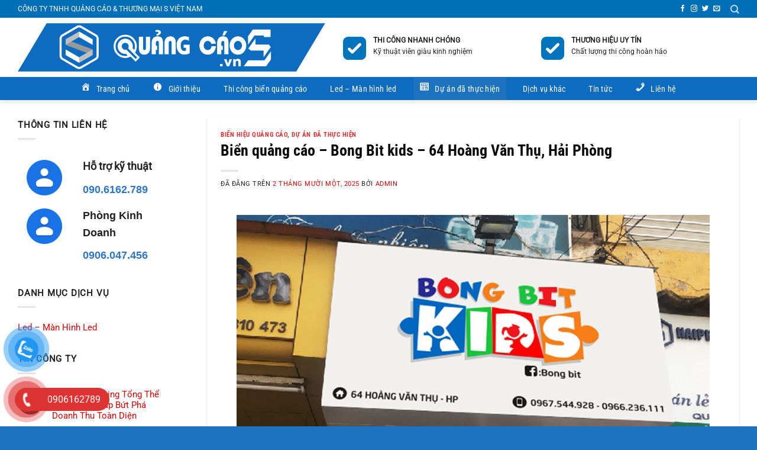

--- FILE ---
content_type: text/html; charset=UTF-8
request_url: https://quangcaos.vn/bien-quang-cao-bong-bit-kids-64-hoang-van-thu-hai-phong/
body_size: 20436
content:
<!DOCTYPE html>
<html lang="vi" prefix="og: https://ogp.me/ns#" class="loading-site no-js">
<head>
	<meta charset="UTF-8" />
	<link rel="profile" href="http://gmpg.org/xfn/11" />
	<link rel="pingback" href="https://quangcaos.vn/xmlrpc.php" />

	<script>(function(html){html.className = html.className.replace(/\bno-js\b/,'js')})(document.documentElement);</script>
	<style>img:is([sizes="auto" i], [sizes^="auto," i]) { contain-intrinsic-size: 3000px 1500px }</style>
	<meta name="viewport" content="width=device-width, initial-scale=1" />
<!-- Tối ưu hóa công cụ tìm kiếm bởi Rank Math PRO - https://rankmath.com/ -->
<title>Biển quảng cáo - Bong Bit kids - 64 Hoàng Văn Thụ, Hải Phòng - Quảng cáo S</title>
<meta name="robots" content="index, follow, max-snippet:-1, max-video-preview:-1, max-image-preview:large"/>
<link rel="canonical" href="https://quangcaos.vn/bien-quang-cao-bong-bit-kids-64-hoang-van-thu-hai-phong/" />
<meta property="og:locale" content="vi_VN" />
<meta property="og:type" content="article" />
<meta property="og:title" content="Biển quảng cáo - Bong Bit kids - 64 Hoàng Văn Thụ, Hải Phòng - Quảng cáo S" />
<meta property="og:url" content="https://quangcaos.vn/bien-quang-cao-bong-bit-kids-64-hoang-van-thu-hai-phong/" />
<meta property="og:site_name" content="Quảng cáo S" />
<meta property="article:section" content="Biển hiệu quảng cáo" />
<meta property="og:updated_time" content="2026-01-07T18:05:27+07:00" />
<meta property="og:image" content="https://quangcaos.vn/wp-content/uploads/2021/06/Thi-cong-bien-quang-cao-Cua-hang-quan-ao-tre-em-min.jpg" />
<meta property="og:image:secure_url" content="https://quangcaos.vn/wp-content/uploads/2021/06/Thi-cong-bien-quang-cao-Cua-hang-quan-ao-tre-em-min.jpg" />
<meta property="og:image:width" content="800" />
<meta property="og:image:height" content="600" />
<meta property="og:image:alt" content="Biển quảng cáo &#8211; Bong Bit kids &#8211; 64 Hoàng Văn Thụ, Hải Phòng" />
<meta property="og:image:type" content="image/jpeg" />
<meta property="article:published_time" content="2025-11-02T11:49:50+07:00" />
<meta property="article:modified_time" content="2026-01-07T18:05:27+07:00" />
<meta name="twitter:card" content="summary_large_image" />
<meta name="twitter:title" content="Biển quảng cáo - Bong Bit kids - 64 Hoàng Văn Thụ, Hải Phòng - Quảng cáo S" />
<meta name="twitter:image" content="https://quangcaos.vn/wp-content/uploads/2021/06/Thi-cong-bien-quang-cao-Cua-hang-quan-ao-tre-em-min.jpg" />
<meta name="twitter:label1" content="Được viết bởi" />
<meta name="twitter:data1" content="admin" />
<meta name="twitter:label2" content="Thời gian để đọc" />
<meta name="twitter:data2" content="Chưa đến một phút" />
<script type="application/ld+json" class="rank-math-schema-pro">{"@context":"https://schema.org","@graph":[{"@type":"Organization","@id":"https://quangcaos.vn/#organization","name":"Qu\u1ea3ng c\u00e1o S","url":"https://quangcaos.vn","logo":{"@type":"ImageObject","@id":"https://quangcaos.vn/#logo","url":"https://quangcaos.vn/wp-content/uploads/2020/09/logoo.png","contentUrl":"https://quangcaos.vn/wp-content/uploads/2020/09/logoo.png","caption":"Qu\u1ea3ng c\u00e1o S","inLanguage":"vi","width":"541","height":"128"}},{"@type":"WebSite","@id":"https://quangcaos.vn/#website","url":"https://quangcaos.vn","name":"Qu\u1ea3ng c\u00e1o S","publisher":{"@id":"https://quangcaos.vn/#organization"},"inLanguage":"vi"},{"@type":"ImageObject","@id":"https://quangcaos.vn/wp-content/uploads/2021/06/Thi-cong-bien-quang-cao-Cua-hang-quan-ao-tre-em-min.jpg","url":"https://quangcaos.vn/wp-content/uploads/2021/06/Thi-cong-bien-quang-cao-Cua-hang-quan-ao-tre-em-min.jpg","width":"800","height":"600","inLanguage":"vi"},{"@type":"WebPage","@id":"https://quangcaos.vn/bien-quang-cao-bong-bit-kids-64-hoang-van-thu-hai-phong/#webpage","url":"https://quangcaos.vn/bien-quang-cao-bong-bit-kids-64-hoang-van-thu-hai-phong/","name":"Bi\u1ec3n qu\u1ea3ng c\u00e1o - Bong Bit kids - 64 Ho\u00e0ng V\u0103n Th\u1ee5, H\u1ea3i Ph\u00f2ng - Qu\u1ea3ng c\u00e1o S","datePublished":"2025-11-02T11:49:50+07:00","dateModified":"2026-01-07T18:05:27+07:00","isPartOf":{"@id":"https://quangcaos.vn/#website"},"primaryImageOfPage":{"@id":"https://quangcaos.vn/wp-content/uploads/2021/06/Thi-cong-bien-quang-cao-Cua-hang-quan-ao-tre-em-min.jpg"},"inLanguage":"vi"},{"@type":"Person","@id":"https://quangcaos.vn/author/admin/","name":"admin","url":"https://quangcaos.vn/author/admin/","image":{"@type":"ImageObject","@id":"https://secure.gravatar.com/avatar/c7c7d0d812f1d5f036071cb4257190ded3fbceab934b7dfce916eaad947ff72d?s=96&amp;d=mm&amp;r=g","url":"https://secure.gravatar.com/avatar/c7c7d0d812f1d5f036071cb4257190ded3fbceab934b7dfce916eaad947ff72d?s=96&amp;d=mm&amp;r=g","caption":"admin","inLanguage":"vi"},"sameAs":["http://localhost/Quangcaos"],"worksFor":{"@id":"https://quangcaos.vn/#organization"}},{"@type":"BlogPosting","headline":"Bi\u1ec3n qu\u1ea3ng c\u00e1o - Bong Bit kids - 64 Ho\u00e0ng V\u0103n Th\u1ee5, H\u1ea3i Ph\u00f2ng - Qu\u1ea3ng c\u00e1o S","datePublished":"2025-11-02T11:49:50+07:00","dateModified":"2026-01-07T18:05:27+07:00","articleSection":"Bi\u1ec3n hi\u1ec7u qu\u1ea3ng c\u00e1o, D\u1ef1 \u00e1n \u0111\u00e3 th\u1ef1c hi\u1ec7n","author":{"@id":"https://quangcaos.vn/author/admin/","name":"admin"},"publisher":{"@id":"https://quangcaos.vn/#organization"},"name":"Bi\u1ec3n qu\u1ea3ng c\u00e1o - Bong Bit kids - 64 Ho\u00e0ng V\u0103n Th\u1ee5, H\u1ea3i Ph\u00f2ng - Qu\u1ea3ng c\u00e1o S","@id":"https://quangcaos.vn/bien-quang-cao-bong-bit-kids-64-hoang-van-thu-hai-phong/#richSnippet","isPartOf":{"@id":"https://quangcaos.vn/bien-quang-cao-bong-bit-kids-64-hoang-van-thu-hai-phong/#webpage"},"image":{"@id":"https://quangcaos.vn/wp-content/uploads/2021/06/Thi-cong-bien-quang-cao-Cua-hang-quan-ao-tre-em-min.jpg"},"inLanguage":"vi","mainEntityOfPage":{"@id":"https://quangcaos.vn/bien-quang-cao-bong-bit-kids-64-hoang-van-thu-hai-phong/#webpage"}}]}</script>
<!-- /Plugin SEO WordPress Rank Math -->

<link rel='prefetch' href='https://quangcaos.vn/wp-content/themes/flatsome/assets/js/flatsome.js?ver=51d1c732cb1803d92751' />
<link rel='prefetch' href='https://quangcaos.vn/wp-content/themes/flatsome/assets/js/chunk.slider.js?ver=3.19.0' />
<link rel='prefetch' href='https://quangcaos.vn/wp-content/themes/flatsome/assets/js/chunk.popups.js?ver=3.19.0' />
<link rel='prefetch' href='https://quangcaos.vn/wp-content/themes/flatsome/assets/js/chunk.tooltips.js?ver=3.19.0' />
<link rel="alternate" type="application/rss+xml" title="Dòng thông tin Quảng cáo S &raquo;" href="https://quangcaos.vn/feed/" />
<link rel="alternate" type="application/rss+xml" title="Quảng cáo S &raquo; Dòng bình luận" href="https://quangcaos.vn/comments/feed/" />
<link rel="alternate" type="application/rss+xml" title="Quảng cáo S &raquo; Biển quảng cáo &#8211; Bong Bit kids &#8211; 64 Hoàng Văn Thụ, Hải Phòng Dòng bình luận" href="https://quangcaos.vn/bien-quang-cao-bong-bit-kids-64-hoang-van-thu-hai-phong/feed/" />
<script type="text/javascript">
/* <![CDATA[ */
window._wpemojiSettings = {"baseUrl":"https:\/\/s.w.org\/images\/core\/emoji\/15.1.0\/72x72\/","ext":".png","svgUrl":"https:\/\/s.w.org\/images\/core\/emoji\/15.1.0\/svg\/","svgExt":".svg","source":{"concatemoji":"https:\/\/quangcaos.vn\/wp-includes\/js\/wp-emoji-release.min.js?ver=6.8.1"}};
/*! This file is auto-generated */
!function(i,n){var o,s,e;function c(e){try{var t={supportTests:e,timestamp:(new Date).valueOf()};sessionStorage.setItem(o,JSON.stringify(t))}catch(e){}}function p(e,t,n){e.clearRect(0,0,e.canvas.width,e.canvas.height),e.fillText(t,0,0);var t=new Uint32Array(e.getImageData(0,0,e.canvas.width,e.canvas.height).data),r=(e.clearRect(0,0,e.canvas.width,e.canvas.height),e.fillText(n,0,0),new Uint32Array(e.getImageData(0,0,e.canvas.width,e.canvas.height).data));return t.every(function(e,t){return e===r[t]})}function u(e,t,n){switch(t){case"flag":return n(e,"\ud83c\udff3\ufe0f\u200d\u26a7\ufe0f","\ud83c\udff3\ufe0f\u200b\u26a7\ufe0f")?!1:!n(e,"\ud83c\uddfa\ud83c\uddf3","\ud83c\uddfa\u200b\ud83c\uddf3")&&!n(e,"\ud83c\udff4\udb40\udc67\udb40\udc62\udb40\udc65\udb40\udc6e\udb40\udc67\udb40\udc7f","\ud83c\udff4\u200b\udb40\udc67\u200b\udb40\udc62\u200b\udb40\udc65\u200b\udb40\udc6e\u200b\udb40\udc67\u200b\udb40\udc7f");case"emoji":return!n(e,"\ud83d\udc26\u200d\ud83d\udd25","\ud83d\udc26\u200b\ud83d\udd25")}return!1}function f(e,t,n){var r="undefined"!=typeof WorkerGlobalScope&&self instanceof WorkerGlobalScope?new OffscreenCanvas(300,150):i.createElement("canvas"),a=r.getContext("2d",{willReadFrequently:!0}),o=(a.textBaseline="top",a.font="600 32px Arial",{});return e.forEach(function(e){o[e]=t(a,e,n)}),o}function t(e){var t=i.createElement("script");t.src=e,t.defer=!0,i.head.appendChild(t)}"undefined"!=typeof Promise&&(o="wpEmojiSettingsSupports",s=["flag","emoji"],n.supports={everything:!0,everythingExceptFlag:!0},e=new Promise(function(e){i.addEventListener("DOMContentLoaded",e,{once:!0})}),new Promise(function(t){var n=function(){try{var e=JSON.parse(sessionStorage.getItem(o));if("object"==typeof e&&"number"==typeof e.timestamp&&(new Date).valueOf()<e.timestamp+604800&&"object"==typeof e.supportTests)return e.supportTests}catch(e){}return null}();if(!n){if("undefined"!=typeof Worker&&"undefined"!=typeof OffscreenCanvas&&"undefined"!=typeof URL&&URL.createObjectURL&&"undefined"!=typeof Blob)try{var e="postMessage("+f.toString()+"("+[JSON.stringify(s),u.toString(),p.toString()].join(",")+"));",r=new Blob([e],{type:"text/javascript"}),a=new Worker(URL.createObjectURL(r),{name:"wpTestEmojiSupports"});return void(a.onmessage=function(e){c(n=e.data),a.terminate(),t(n)})}catch(e){}c(n=f(s,u,p))}t(n)}).then(function(e){for(var t in e)n.supports[t]=e[t],n.supports.everything=n.supports.everything&&n.supports[t],"flag"!==t&&(n.supports.everythingExceptFlag=n.supports.everythingExceptFlag&&n.supports[t]);n.supports.everythingExceptFlag=n.supports.everythingExceptFlag&&!n.supports.flag,n.DOMReady=!1,n.readyCallback=function(){n.DOMReady=!0}}).then(function(){return e}).then(function(){var e;n.supports.everything||(n.readyCallback(),(e=n.source||{}).concatemoji?t(e.concatemoji):e.wpemoji&&e.twemoji&&(t(e.twemoji),t(e.wpemoji)))}))}((window,document),window._wpemojiSettings);
/* ]]> */
</script>
<link rel='stylesheet' id='dashicons-css' href='https://quangcaos.vn/wp-includes/css/dashicons.min.css?ver=6.8.1' type='text/css' media='all' />
<link rel='stylesheet' id='menu-icons-extra-css' href='https://quangcaos.vn/wp-content/plugins/menu-icons/css/extra.min.css?ver=0.13.16' type='text/css' media='all' />
<style id='wp-emoji-styles-inline-css' type='text/css'>

	img.wp-smiley, img.emoji {
		display: inline !important;
		border: none !important;
		box-shadow: none !important;
		height: 1em !important;
		width: 1em !important;
		margin: 0 0.07em !important;
		vertical-align: -0.1em !important;
		background: none !important;
		padding: 0 !important;
	}
</style>
<style id='wp-block-library-inline-css' type='text/css'>
:root{--wp-admin-theme-color:#007cba;--wp-admin-theme-color--rgb:0,124,186;--wp-admin-theme-color-darker-10:#006ba1;--wp-admin-theme-color-darker-10--rgb:0,107,161;--wp-admin-theme-color-darker-20:#005a87;--wp-admin-theme-color-darker-20--rgb:0,90,135;--wp-admin-border-width-focus:2px;--wp-block-synced-color:#7a00df;--wp-block-synced-color--rgb:122,0,223;--wp-bound-block-color:var(--wp-block-synced-color)}@media (min-resolution:192dpi){:root{--wp-admin-border-width-focus:1.5px}}.wp-element-button{cursor:pointer}:root{--wp--preset--font-size--normal:16px;--wp--preset--font-size--huge:42px}:root .has-very-light-gray-background-color{background-color:#eee}:root .has-very-dark-gray-background-color{background-color:#313131}:root .has-very-light-gray-color{color:#eee}:root .has-very-dark-gray-color{color:#313131}:root .has-vivid-green-cyan-to-vivid-cyan-blue-gradient-background{background:linear-gradient(135deg,#00d084,#0693e3)}:root .has-purple-crush-gradient-background{background:linear-gradient(135deg,#34e2e4,#4721fb 50%,#ab1dfe)}:root .has-hazy-dawn-gradient-background{background:linear-gradient(135deg,#faaca8,#dad0ec)}:root .has-subdued-olive-gradient-background{background:linear-gradient(135deg,#fafae1,#67a671)}:root .has-atomic-cream-gradient-background{background:linear-gradient(135deg,#fdd79a,#004a59)}:root .has-nightshade-gradient-background{background:linear-gradient(135deg,#330968,#31cdcf)}:root .has-midnight-gradient-background{background:linear-gradient(135deg,#020381,#2874fc)}.has-regular-font-size{font-size:1em}.has-larger-font-size{font-size:2.625em}.has-normal-font-size{font-size:var(--wp--preset--font-size--normal)}.has-huge-font-size{font-size:var(--wp--preset--font-size--huge)}.has-text-align-center{text-align:center}.has-text-align-left{text-align:left}.has-text-align-right{text-align:right}#end-resizable-editor-section{display:none}.aligncenter{clear:both}.items-justified-left{justify-content:flex-start}.items-justified-center{justify-content:center}.items-justified-right{justify-content:flex-end}.items-justified-space-between{justify-content:space-between}.screen-reader-text{border:0;clip-path:inset(50%);height:1px;margin:-1px;overflow:hidden;padding:0;position:absolute;width:1px;word-wrap:normal!important}.screen-reader-text:focus{background-color:#ddd;clip-path:none;color:#444;display:block;font-size:1em;height:auto;left:5px;line-height:normal;padding:15px 23px 14px;text-decoration:none;top:5px;width:auto;z-index:100000}html :where(.has-border-color){border-style:solid}html :where([style*=border-top-color]){border-top-style:solid}html :where([style*=border-right-color]){border-right-style:solid}html :where([style*=border-bottom-color]){border-bottom-style:solid}html :where([style*=border-left-color]){border-left-style:solid}html :where([style*=border-width]){border-style:solid}html :where([style*=border-top-width]){border-top-style:solid}html :where([style*=border-right-width]){border-right-style:solid}html :where([style*=border-bottom-width]){border-bottom-style:solid}html :where([style*=border-left-width]){border-left-style:solid}html :where(img[class*=wp-image-]){height:auto;max-width:100%}:where(figure){margin:0 0 1em}html :where(.is-position-sticky){--wp-admin--admin-bar--position-offset:var(--wp-admin--admin-bar--height,0px)}@media screen and (max-width:600px){html :where(.is-position-sticky){--wp-admin--admin-bar--position-offset:0px}}
</style>
<link rel='stylesheet' id='kk-star-ratings-css' href='https://quangcaos.vn/wp-content/plugins/kk-star-ratings/src/core/public/css/kk-star-ratings.min.css?ver=5.4.10.2' type='text/css' media='all' />
<link rel='stylesheet' id='pzf-style-css' href='https://quangcaos.vn/wp-content/plugins/button-contact-vr/legacy/css/style.css?ver=1' type='text/css' media='all' />
<link rel='stylesheet' id='ez-toc-css' href='https://quangcaos.vn/wp-content/plugins/easy-table-of-contents/assets/css/screen.min.css?ver=2.0.76' type='text/css' media='all' />
<style id='ez-toc-inline-css' type='text/css'>
div#ez-toc-container .ez-toc-title {font-size: 120%;}div#ez-toc-container .ez-toc-title {font-weight: 500;}div#ez-toc-container ul li , div#ez-toc-container ul li a {font-size: 95%;}div#ez-toc-container ul li , div#ez-toc-container ul li a {font-weight: 500;}div#ez-toc-container nav ul ul li {font-size: 90%;}
.ez-toc-container-direction {direction: ltr;}.ez-toc-counter ul{counter-reset: item ;}.ez-toc-counter nav ul li a::before {content: counters(item, '.', decimal) '. ';display: inline-block;counter-increment: item;flex-grow: 0;flex-shrink: 0;margin-right: .2em; float: left; }.ez-toc-widget-direction {direction: ltr;}.ez-toc-widget-container ul{counter-reset: item ;}.ez-toc-widget-container nav ul li a::before {content: counters(item, '.', decimal) '. ';display: inline-block;counter-increment: item;flex-grow: 0;flex-shrink: 0;margin-right: .2em; float: left; }
</style>
<link rel='stylesheet' id='flatsome-main-css' href='https://quangcaos.vn/wp-content/themes/flatsome/assets/css/flatsome.css?ver=3.19.0' type='text/css' media='all' />
<style id='flatsome-main-inline-css' type='text/css'>
@font-face {
				font-family: "fl-icons";
				font-display: block;
				src: url(https://quangcaos.vn/wp-content/themes/flatsome/assets/css/icons/fl-icons.eot?v=3.19.0);
				src:
					url(https://quangcaos.vn/wp-content/themes/flatsome/assets/css/icons/fl-icons.eot#iefix?v=3.19.0) format("embedded-opentype"),
					url(https://quangcaos.vn/wp-content/themes/flatsome/assets/css/icons/fl-icons.woff2?v=3.19.0) format("woff2"),
					url(https://quangcaos.vn/wp-content/themes/flatsome/assets/css/icons/fl-icons.ttf?v=3.19.0) format("truetype"),
					url(https://quangcaos.vn/wp-content/themes/flatsome/assets/css/icons/fl-icons.woff?v=3.19.0) format("woff"),
					url(https://quangcaos.vn/wp-content/themes/flatsome/assets/css/icons/fl-icons.svg?v=3.19.0#fl-icons) format("svg");
			}
</style>
<link rel='stylesheet' id='flatsome-style-css' href='https://quangcaos.vn/wp-content/themes/event/style.css?ver=3.0' type='text/css' media='all' />
<script type="text/javascript" src="https://quangcaos.vn/wp-includes/js/jquery/jquery.min.js?ver=3.7.1" id="jquery-core-js"></script>
<script type="text/javascript" src="https://quangcaos.vn/wp-includes/js/jquery/jquery-migrate.min.js?ver=3.4.1" id="jquery-migrate-js"></script>
<link rel="https://api.w.org/" href="https://quangcaos.vn/wp-json/" /><link rel="alternate" title="JSON" type="application/json" href="https://quangcaos.vn/wp-json/wp/v2/posts/1415" /><link rel="EditURI" type="application/rsd+xml" title="RSD" href="https://quangcaos.vn/xmlrpc.php?rsd" />
<meta name="generator" content="WordPress 6.8.1" />
<link rel='shortlink' href='https://quangcaos.vn/?p=1415' />
<link rel="alternate" title="oNhúng (JSON)" type="application/json+oembed" href="https://quangcaos.vn/wp-json/oembed/1.0/embed?url=https%3A%2F%2Fquangcaos.vn%2Fbien-quang-cao-bong-bit-kids-64-hoang-van-thu-hai-phong%2F" />
<link rel="alternate" title="oNhúng (XML)" type="text/xml+oembed" href="https://quangcaos.vn/wp-json/oembed/1.0/embed?url=https%3A%2F%2Fquangcaos.vn%2Fbien-quang-cao-bong-bit-kids-64-hoang-van-thu-hai-phong%2F&#038;format=xml" />
<meta name="google-site-verification" content="Vkmk9GN6w1yisqRnygMNSiSkwMFJ0mv51ZeQjS6hq-g" />
<!-- Google Tag Manager -->
<script>(function(w,d,s,l,i){w[l]=w[l]||[];w[l].push({'gtm.start':
new Date().getTime(),event:'gtm.js'});var f=d.getElementsByTagName(s)[0],
j=d.createElement(s),dl=l!='dataLayer'?'&l='+l:'';j.async=true;j.src=
'https://www.googletagmanager.com/gtm.js?id='+i+dl;f.parentNode.insertBefore(j,f);
})(window,document,'script','dataLayer','GTM-T2H4XQP');</script>
<!-- End Google Tag Manager -->
<!-- Global site tag (gtag.js) - Google Analytics -->
<script async src="https://www.googletagmanager.com/gtag/js?id=G-LY4NR767PJ"></script>
<script>
  window.dataLayer = window.dataLayer || [];
  function gtag(){dataLayer.push(arguments);}
  gtag('js', new Date());

  gtag('config', 'G-LY4NR767PJ');
</script>
<meta name="google-site-verification" content="dob0bJuHM-LNGT3m_EFPuHn04hrf089G3ZTWBC1QqDw" /><link rel="icon" href="https://quangcaos.vn/wp-content/uploads/2020/09/cropped-logoo-150x150.png" sizes="32x32" />
<link rel="icon" href="https://quangcaos.vn/wp-content/uploads/2020/09/cropped-logoo-300x300.png" sizes="192x192" />
<link rel="apple-touch-icon" href="https://quangcaos.vn/wp-content/uploads/2020/09/cropped-logoo-300x300.png" />
<meta name="msapplication-TileImage" content="https://quangcaos.vn/wp-content/uploads/2020/09/cropped-logoo-300x300.png" />
<style id="custom-css" type="text/css">:root {--primary-color: #1e73be;--fs-color-primary: #1e73be;--fs-color-secondary: #000000;--fs-color-success: #7a9c59;--fs-color-alert: #b20000;--fs-experimental-link-color: #D60000;--fs-experimental-link-color-hover: #F7D322;}.tooltipster-base {--tooltip-color: #fff;--tooltip-bg-color: #000;}.off-canvas-right .mfp-content, .off-canvas-left .mfp-content {--drawer-width: 300px;}.container-width, .full-width .ubermenu-nav, .container, .row{max-width: 1250px}.row.row-collapse{max-width: 1220px}.row.row-small{max-width: 1242.5px}.row.row-large{max-width: 1280px}.header-main{height: 100px}#logo img{max-height: 100px}#logo{width:520px;}.header-bottom{min-height: 39px}.header-top{min-height: 30px}.transparent .header-main{height: 265px}.transparent #logo img{max-height: 265px}.has-transparent + .page-title:first-of-type,.has-transparent + #main > .page-title,.has-transparent + #main > div > .page-title,.has-transparent + #main .page-header-wrapper:first-of-type .page-title{padding-top: 345px;}.header.show-on-scroll,.stuck .header-main{height:66px!important}.stuck #logo img{max-height: 66px!important}.header-bg-color {background-color: rgba(255,255,255,0.9)}.header-bottom {background-color: #0d6cbf}.header-main .nav > li > a{line-height: 33px }.stuck .header-main .nav > li > a{line-height: 50px }.header-bottom-nav > li > a{line-height: 38px }@media (max-width: 549px) {.header-main{height: 61px}#logo img{max-height: 61px}}.nav-dropdown-has-arrow.nav-dropdown-has-border li.has-dropdown:before{border-bottom-color: rgba(255,255,255,0);}.nav .nav-dropdown{border-color: rgba(255,255,255,0) }.nav-dropdown{border-radius:5px}.nav-dropdown{font-size:100%}.nav-dropdown-has-arrow li.has-dropdown:after{border-bottom-color: #ffffff;}.nav .nav-dropdown{background-color: #ffffff}.header-top{background-color:#006fb7!important;}body{color: #212121}h1,h2,h3,h4,h5,h6,.heading-font{color: #0A0A0A;}body{font-size: 96%;}@media screen and (max-width: 549px){body{font-size: 100%;}}body{font-family: Roboto, sans-serif;}body {font-weight: 400;font-style: normal;}.nav > li > a {font-family: "Roboto Condensed", sans-serif;}.mobile-sidebar-levels-2 .nav > li > ul > li > a {font-family: "Roboto Condensed", sans-serif;}.nav > li > a,.mobile-sidebar-levels-2 .nav > li > ul > li > a {font-weight: 400;font-style: normal;}h1,h2,h3,h4,h5,h6,.heading-font, .off-canvas-center .nav-sidebar.nav-vertical > li > a{font-family: "Roboto Condensed", sans-serif;}h1,h2,h3,h4,h5,h6,.heading-font,.banner h1,.banner h2 {font-weight: 700;font-style: normal;}.alt-font{font-family: "Dancing Script", sans-serif;}.alt-font {font-weight: 400!important;font-style: normal!important;}.nav > li > a, .links > li > a{text-transform: none;}.header:not(.transparent) .header-nav-main.nav > li > a {color: #000000;}.header:not(.transparent) .header-nav-main.nav > li > a:hover,.header:not(.transparent) .header-nav-main.nav > li.active > a,.header:not(.transparent) .header-nav-main.nav > li.current > a,.header:not(.transparent) .header-nav-main.nav > li > a.active,.header:not(.transparent) .header-nav-main.nav > li > a.current{color: #1582cb;}.header-nav-main.nav-line-bottom > li > a:before,.header-nav-main.nav-line-grow > li > a:before,.header-nav-main.nav-line > li > a:before,.header-nav-main.nav-box > li > a:hover,.header-nav-main.nav-box > li.active > a,.header-nav-main.nav-pills > li > a:hover,.header-nav-main.nav-pills > li.active > a{color:#FFF!important;background-color: #1582cb;}.header:not(.transparent) .header-bottom-nav.nav > li > a{color: #ffffff;}.header:not(.transparent) .header-bottom-nav.nav > li > a:hover,.header:not(.transparent) .header-bottom-nav.nav > li.active > a,.header:not(.transparent) .header-bottom-nav.nav > li.current > a,.header:not(.transparent) .header-bottom-nav.nav > li > a.active,.header:not(.transparent) .header-bottom-nav.nav > li > a.current{color: #1e73be;}.header-bottom-nav.nav-line-bottom > li > a:before,.header-bottom-nav.nav-line-grow > li > a:before,.header-bottom-nav.nav-line > li > a:before,.header-bottom-nav.nav-box > li > a:hover,.header-bottom-nav.nav-box > li.active > a,.header-bottom-nav.nav-pills > li > a:hover,.header-bottom-nav.nav-pills > li.active > a{color:#FFF!important;background-color: #1e73be;}.widget:where(:not(.widget_shopping_cart)) a{color: #000000;}.widget:where(:not(.widget_shopping_cart)) a:hover{color: #F7D322;}.widget .tagcloud a:hover{border-color: #F7D322; background-color: #F7D322;}.absolute-footer, html{background-color: #1e73be}.nav-vertical-fly-out > li + li {border-top-width: 1px; border-top-style: solid;}/* Custom CSS */.tagbox { background-color:#eee;border: 1px solid #ccc;margin:0px 10px 10px 0px;line-height: 200%;padding:2px 0 2px 2px; }.taglink{ padding:2px;} .tagbox a, .tagbox a:visited, .tagbox a:active { text-decoration:none;} .tagcount { background-color:green;color:white;position: relative;padding:2px;}/* Custom CSS Mobile */@media (max-width: 549px){.bai-viet-lien-quan ul li {width: 50%;}.bai-viet-lien-quan ul li .box-image img {height: 90px;}}.label-new.menu-item > a:after{content:"Mới";}.label-hot.menu-item > a:after{content:"Thịnh hành";}.label-sale.menu-item > a:after{content:"Giảm giá";}.label-popular.menu-item > a:after{content:"Phổ biến";}</style><style id="kirki-inline-styles">/* cyrillic-ext */
@font-face {
  font-family: 'Roboto Condensed';
  font-style: normal;
  font-weight: 400;
  font-display: swap;
  src: url(https://quangcaos.vn/wp-content/fonts/roboto-condensed/ieVl2ZhZI2eCN5jzbjEETS9weq8-19-7DRs5.woff2) format('woff2');
  unicode-range: U+0460-052F, U+1C80-1C8A, U+20B4, U+2DE0-2DFF, U+A640-A69F, U+FE2E-FE2F;
}
/* cyrillic */
@font-face {
  font-family: 'Roboto Condensed';
  font-style: normal;
  font-weight: 400;
  font-display: swap;
  src: url(https://quangcaos.vn/wp-content/fonts/roboto-condensed/ieVl2ZhZI2eCN5jzbjEETS9weq8-19a7DRs5.woff2) format('woff2');
  unicode-range: U+0301, U+0400-045F, U+0490-0491, U+04B0-04B1, U+2116;
}
/* greek-ext */
@font-face {
  font-family: 'Roboto Condensed';
  font-style: normal;
  font-weight: 400;
  font-display: swap;
  src: url(https://quangcaos.vn/wp-content/fonts/roboto-condensed/ieVl2ZhZI2eCN5jzbjEETS9weq8-1967DRs5.woff2) format('woff2');
  unicode-range: U+1F00-1FFF;
}
/* greek */
@font-face {
  font-family: 'Roboto Condensed';
  font-style: normal;
  font-weight: 400;
  font-display: swap;
  src: url(https://quangcaos.vn/wp-content/fonts/roboto-condensed/ieVl2ZhZI2eCN5jzbjEETS9weq8-19G7DRs5.woff2) format('woff2');
  unicode-range: U+0370-0377, U+037A-037F, U+0384-038A, U+038C, U+038E-03A1, U+03A3-03FF;
}
/* vietnamese */
@font-face {
  font-family: 'Roboto Condensed';
  font-style: normal;
  font-weight: 400;
  font-display: swap;
  src: url(https://quangcaos.vn/wp-content/fonts/roboto-condensed/ieVl2ZhZI2eCN5jzbjEETS9weq8-1927DRs5.woff2) format('woff2');
  unicode-range: U+0102-0103, U+0110-0111, U+0128-0129, U+0168-0169, U+01A0-01A1, U+01AF-01B0, U+0300-0301, U+0303-0304, U+0308-0309, U+0323, U+0329, U+1EA0-1EF9, U+20AB;
}
/* latin-ext */
@font-face {
  font-family: 'Roboto Condensed';
  font-style: normal;
  font-weight: 400;
  font-display: swap;
  src: url(https://quangcaos.vn/wp-content/fonts/roboto-condensed/ieVl2ZhZI2eCN5jzbjEETS9weq8-19y7DRs5.woff2) format('woff2');
  unicode-range: U+0100-02BA, U+02BD-02C5, U+02C7-02CC, U+02CE-02D7, U+02DD-02FF, U+0304, U+0308, U+0329, U+1D00-1DBF, U+1E00-1E9F, U+1EF2-1EFF, U+2020, U+20A0-20AB, U+20AD-20C0, U+2113, U+2C60-2C7F, U+A720-A7FF;
}
/* latin */
@font-face {
  font-family: 'Roboto Condensed';
  font-style: normal;
  font-weight: 400;
  font-display: swap;
  src: url(https://quangcaos.vn/wp-content/fonts/roboto-condensed/ieVl2ZhZI2eCN5jzbjEETS9weq8-19K7DQ.woff2) format('woff2');
  unicode-range: U+0000-00FF, U+0131, U+0152-0153, U+02BB-02BC, U+02C6, U+02DA, U+02DC, U+0304, U+0308, U+0329, U+2000-206F, U+20AC, U+2122, U+2191, U+2193, U+2212, U+2215, U+FEFF, U+FFFD;
}
/* cyrillic-ext */
@font-face {
  font-family: 'Roboto Condensed';
  font-style: normal;
  font-weight: 700;
  font-display: swap;
  src: url(https://quangcaos.vn/wp-content/fonts/roboto-condensed/ieVl2ZhZI2eCN5jzbjEETS9weq8-19-7DRs5.woff2) format('woff2');
  unicode-range: U+0460-052F, U+1C80-1C8A, U+20B4, U+2DE0-2DFF, U+A640-A69F, U+FE2E-FE2F;
}
/* cyrillic */
@font-face {
  font-family: 'Roboto Condensed';
  font-style: normal;
  font-weight: 700;
  font-display: swap;
  src: url(https://quangcaos.vn/wp-content/fonts/roboto-condensed/ieVl2ZhZI2eCN5jzbjEETS9weq8-19a7DRs5.woff2) format('woff2');
  unicode-range: U+0301, U+0400-045F, U+0490-0491, U+04B0-04B1, U+2116;
}
/* greek-ext */
@font-face {
  font-family: 'Roboto Condensed';
  font-style: normal;
  font-weight: 700;
  font-display: swap;
  src: url(https://quangcaos.vn/wp-content/fonts/roboto-condensed/ieVl2ZhZI2eCN5jzbjEETS9weq8-1967DRs5.woff2) format('woff2');
  unicode-range: U+1F00-1FFF;
}
/* greek */
@font-face {
  font-family: 'Roboto Condensed';
  font-style: normal;
  font-weight: 700;
  font-display: swap;
  src: url(https://quangcaos.vn/wp-content/fonts/roboto-condensed/ieVl2ZhZI2eCN5jzbjEETS9weq8-19G7DRs5.woff2) format('woff2');
  unicode-range: U+0370-0377, U+037A-037F, U+0384-038A, U+038C, U+038E-03A1, U+03A3-03FF;
}
/* vietnamese */
@font-face {
  font-family: 'Roboto Condensed';
  font-style: normal;
  font-weight: 700;
  font-display: swap;
  src: url(https://quangcaos.vn/wp-content/fonts/roboto-condensed/ieVl2ZhZI2eCN5jzbjEETS9weq8-1927DRs5.woff2) format('woff2');
  unicode-range: U+0102-0103, U+0110-0111, U+0128-0129, U+0168-0169, U+01A0-01A1, U+01AF-01B0, U+0300-0301, U+0303-0304, U+0308-0309, U+0323, U+0329, U+1EA0-1EF9, U+20AB;
}
/* latin-ext */
@font-face {
  font-family: 'Roboto Condensed';
  font-style: normal;
  font-weight: 700;
  font-display: swap;
  src: url(https://quangcaos.vn/wp-content/fonts/roboto-condensed/ieVl2ZhZI2eCN5jzbjEETS9weq8-19y7DRs5.woff2) format('woff2');
  unicode-range: U+0100-02BA, U+02BD-02C5, U+02C7-02CC, U+02CE-02D7, U+02DD-02FF, U+0304, U+0308, U+0329, U+1D00-1DBF, U+1E00-1E9F, U+1EF2-1EFF, U+2020, U+20A0-20AB, U+20AD-20C0, U+2113, U+2C60-2C7F, U+A720-A7FF;
}
/* latin */
@font-face {
  font-family: 'Roboto Condensed';
  font-style: normal;
  font-weight: 700;
  font-display: swap;
  src: url(https://quangcaos.vn/wp-content/fonts/roboto-condensed/ieVl2ZhZI2eCN5jzbjEETS9weq8-19K7DQ.woff2) format('woff2');
  unicode-range: U+0000-00FF, U+0131, U+0152-0153, U+02BB-02BC, U+02C6, U+02DA, U+02DC, U+0304, U+0308, U+0329, U+2000-206F, U+20AC, U+2122, U+2191, U+2193, U+2212, U+2215, U+FEFF, U+FFFD;
}/* cyrillic-ext */
@font-face {
  font-family: 'Roboto';
  font-style: normal;
  font-weight: 400;
  font-stretch: 100%;
  font-display: swap;
  src: url(https://quangcaos.vn/wp-content/fonts/roboto/KFOMCnqEu92Fr1ME7kSn66aGLdTylUAMQXC89YmC2DPNWubEbVmZiArmlw.woff2) format('woff2');
  unicode-range: U+0460-052F, U+1C80-1C8A, U+20B4, U+2DE0-2DFF, U+A640-A69F, U+FE2E-FE2F;
}
/* cyrillic */
@font-face {
  font-family: 'Roboto';
  font-style: normal;
  font-weight: 400;
  font-stretch: 100%;
  font-display: swap;
  src: url(https://quangcaos.vn/wp-content/fonts/roboto/KFOMCnqEu92Fr1ME7kSn66aGLdTylUAMQXC89YmC2DPNWubEbVmQiArmlw.woff2) format('woff2');
  unicode-range: U+0301, U+0400-045F, U+0490-0491, U+04B0-04B1, U+2116;
}
/* greek-ext */
@font-face {
  font-family: 'Roboto';
  font-style: normal;
  font-weight: 400;
  font-stretch: 100%;
  font-display: swap;
  src: url(https://quangcaos.vn/wp-content/fonts/roboto/KFOMCnqEu92Fr1ME7kSn66aGLdTylUAMQXC89YmC2DPNWubEbVmYiArmlw.woff2) format('woff2');
  unicode-range: U+1F00-1FFF;
}
/* greek */
@font-face {
  font-family: 'Roboto';
  font-style: normal;
  font-weight: 400;
  font-stretch: 100%;
  font-display: swap;
  src: url(https://quangcaos.vn/wp-content/fonts/roboto/KFOMCnqEu92Fr1ME7kSn66aGLdTylUAMQXC89YmC2DPNWubEbVmXiArmlw.woff2) format('woff2');
  unicode-range: U+0370-0377, U+037A-037F, U+0384-038A, U+038C, U+038E-03A1, U+03A3-03FF;
}
/* math */
@font-face {
  font-family: 'Roboto';
  font-style: normal;
  font-weight: 400;
  font-stretch: 100%;
  font-display: swap;
  src: url(https://quangcaos.vn/wp-content/fonts/roboto/KFOMCnqEu92Fr1ME7kSn66aGLdTylUAMQXC89YmC2DPNWubEbVnoiArmlw.woff2) format('woff2');
  unicode-range: U+0302-0303, U+0305, U+0307-0308, U+0310, U+0312, U+0315, U+031A, U+0326-0327, U+032C, U+032F-0330, U+0332-0333, U+0338, U+033A, U+0346, U+034D, U+0391-03A1, U+03A3-03A9, U+03B1-03C9, U+03D1, U+03D5-03D6, U+03F0-03F1, U+03F4-03F5, U+2016-2017, U+2034-2038, U+203C, U+2040, U+2043, U+2047, U+2050, U+2057, U+205F, U+2070-2071, U+2074-208E, U+2090-209C, U+20D0-20DC, U+20E1, U+20E5-20EF, U+2100-2112, U+2114-2115, U+2117-2121, U+2123-214F, U+2190, U+2192, U+2194-21AE, U+21B0-21E5, U+21F1-21F2, U+21F4-2211, U+2213-2214, U+2216-22FF, U+2308-230B, U+2310, U+2319, U+231C-2321, U+2336-237A, U+237C, U+2395, U+239B-23B7, U+23D0, U+23DC-23E1, U+2474-2475, U+25AF, U+25B3, U+25B7, U+25BD, U+25C1, U+25CA, U+25CC, U+25FB, U+266D-266F, U+27C0-27FF, U+2900-2AFF, U+2B0E-2B11, U+2B30-2B4C, U+2BFE, U+3030, U+FF5B, U+FF5D, U+1D400-1D7FF, U+1EE00-1EEFF;
}
/* symbols */
@font-face {
  font-family: 'Roboto';
  font-style: normal;
  font-weight: 400;
  font-stretch: 100%;
  font-display: swap;
  src: url(https://quangcaos.vn/wp-content/fonts/roboto/KFOMCnqEu92Fr1ME7kSn66aGLdTylUAMQXC89YmC2DPNWubEbVn6iArmlw.woff2) format('woff2');
  unicode-range: U+0001-000C, U+000E-001F, U+007F-009F, U+20DD-20E0, U+20E2-20E4, U+2150-218F, U+2190, U+2192, U+2194-2199, U+21AF, U+21E6-21F0, U+21F3, U+2218-2219, U+2299, U+22C4-22C6, U+2300-243F, U+2440-244A, U+2460-24FF, U+25A0-27BF, U+2800-28FF, U+2921-2922, U+2981, U+29BF, U+29EB, U+2B00-2BFF, U+4DC0-4DFF, U+FFF9-FFFB, U+10140-1018E, U+10190-1019C, U+101A0, U+101D0-101FD, U+102E0-102FB, U+10E60-10E7E, U+1D2C0-1D2D3, U+1D2E0-1D37F, U+1F000-1F0FF, U+1F100-1F1AD, U+1F1E6-1F1FF, U+1F30D-1F30F, U+1F315, U+1F31C, U+1F31E, U+1F320-1F32C, U+1F336, U+1F378, U+1F37D, U+1F382, U+1F393-1F39F, U+1F3A7-1F3A8, U+1F3AC-1F3AF, U+1F3C2, U+1F3C4-1F3C6, U+1F3CA-1F3CE, U+1F3D4-1F3E0, U+1F3ED, U+1F3F1-1F3F3, U+1F3F5-1F3F7, U+1F408, U+1F415, U+1F41F, U+1F426, U+1F43F, U+1F441-1F442, U+1F444, U+1F446-1F449, U+1F44C-1F44E, U+1F453, U+1F46A, U+1F47D, U+1F4A3, U+1F4B0, U+1F4B3, U+1F4B9, U+1F4BB, U+1F4BF, U+1F4C8-1F4CB, U+1F4D6, U+1F4DA, U+1F4DF, U+1F4E3-1F4E6, U+1F4EA-1F4ED, U+1F4F7, U+1F4F9-1F4FB, U+1F4FD-1F4FE, U+1F503, U+1F507-1F50B, U+1F50D, U+1F512-1F513, U+1F53E-1F54A, U+1F54F-1F5FA, U+1F610, U+1F650-1F67F, U+1F687, U+1F68D, U+1F691, U+1F694, U+1F698, U+1F6AD, U+1F6B2, U+1F6B9-1F6BA, U+1F6BC, U+1F6C6-1F6CF, U+1F6D3-1F6D7, U+1F6E0-1F6EA, U+1F6F0-1F6F3, U+1F6F7-1F6FC, U+1F700-1F7FF, U+1F800-1F80B, U+1F810-1F847, U+1F850-1F859, U+1F860-1F887, U+1F890-1F8AD, U+1F8B0-1F8BB, U+1F8C0-1F8C1, U+1F900-1F90B, U+1F93B, U+1F946, U+1F984, U+1F996, U+1F9E9, U+1FA00-1FA6F, U+1FA70-1FA7C, U+1FA80-1FA89, U+1FA8F-1FAC6, U+1FACE-1FADC, U+1FADF-1FAE9, U+1FAF0-1FAF8, U+1FB00-1FBFF;
}
/* vietnamese */
@font-face {
  font-family: 'Roboto';
  font-style: normal;
  font-weight: 400;
  font-stretch: 100%;
  font-display: swap;
  src: url(https://quangcaos.vn/wp-content/fonts/roboto/KFOMCnqEu92Fr1ME7kSn66aGLdTylUAMQXC89YmC2DPNWubEbVmbiArmlw.woff2) format('woff2');
  unicode-range: U+0102-0103, U+0110-0111, U+0128-0129, U+0168-0169, U+01A0-01A1, U+01AF-01B0, U+0300-0301, U+0303-0304, U+0308-0309, U+0323, U+0329, U+1EA0-1EF9, U+20AB;
}
/* latin-ext */
@font-face {
  font-family: 'Roboto';
  font-style: normal;
  font-weight: 400;
  font-stretch: 100%;
  font-display: swap;
  src: url(https://quangcaos.vn/wp-content/fonts/roboto/KFOMCnqEu92Fr1ME7kSn66aGLdTylUAMQXC89YmC2DPNWubEbVmaiArmlw.woff2) format('woff2');
  unicode-range: U+0100-02BA, U+02BD-02C5, U+02C7-02CC, U+02CE-02D7, U+02DD-02FF, U+0304, U+0308, U+0329, U+1D00-1DBF, U+1E00-1E9F, U+1EF2-1EFF, U+2020, U+20A0-20AB, U+20AD-20C0, U+2113, U+2C60-2C7F, U+A720-A7FF;
}
/* latin */
@font-face {
  font-family: 'Roboto';
  font-style: normal;
  font-weight: 400;
  font-stretch: 100%;
  font-display: swap;
  src: url(https://quangcaos.vn/wp-content/fonts/roboto/KFOMCnqEu92Fr1ME7kSn66aGLdTylUAMQXC89YmC2DPNWubEbVmUiAo.woff2) format('woff2');
  unicode-range: U+0000-00FF, U+0131, U+0152-0153, U+02BB-02BC, U+02C6, U+02DA, U+02DC, U+0304, U+0308, U+0329, U+2000-206F, U+20AC, U+2122, U+2191, U+2193, U+2212, U+2215, U+FEFF, U+FFFD;
}/* vietnamese */
@font-face {
  font-family: 'Dancing Script';
  font-style: normal;
  font-weight: 400;
  font-display: swap;
  src: url(https://quangcaos.vn/wp-content/fonts/dancing-script/If2cXTr6YS-zF4S-kcSWSVi_sxjsohD9F50Ruu7BMSo3Rep8ltA.woff2) format('woff2');
  unicode-range: U+0102-0103, U+0110-0111, U+0128-0129, U+0168-0169, U+01A0-01A1, U+01AF-01B0, U+0300-0301, U+0303-0304, U+0308-0309, U+0323, U+0329, U+1EA0-1EF9, U+20AB;
}
/* latin-ext */
@font-face {
  font-family: 'Dancing Script';
  font-style: normal;
  font-weight: 400;
  font-display: swap;
  src: url(https://quangcaos.vn/wp-content/fonts/dancing-script/If2cXTr6YS-zF4S-kcSWSVi_sxjsohD9F50Ruu7BMSo3ROp8ltA.woff2) format('woff2');
  unicode-range: U+0100-02BA, U+02BD-02C5, U+02C7-02CC, U+02CE-02D7, U+02DD-02FF, U+0304, U+0308, U+0329, U+1D00-1DBF, U+1E00-1E9F, U+1EF2-1EFF, U+2020, U+20A0-20AB, U+20AD-20C0, U+2113, U+2C60-2C7F, U+A720-A7FF;
}
/* latin */
@font-face {
  font-family: 'Dancing Script';
  font-style: normal;
  font-weight: 400;
  font-display: swap;
  src: url(https://quangcaos.vn/wp-content/fonts/dancing-script/If2cXTr6YS-zF4S-kcSWSVi_sxjsohD9F50Ruu7BMSo3Sup8.woff2) format('woff2');
  unicode-range: U+0000-00FF, U+0131, U+0152-0153, U+02BB-02BC, U+02C6, U+02DA, U+02DC, U+0304, U+0308, U+0329, U+2000-206F, U+20AC, U+2122, U+2191, U+2193, U+2212, U+2215, U+FEFF, U+FFFD;
}</style></head>

<body class="wp-singular post-template-default single single-post postid-1415 single-format-standard wp-theme-flatsome wp-child-theme-event full-width header-shadow lightbox nav-dropdown-has-arrow nav-dropdown-has-shadow nav-dropdown-has-border">


<a class="skip-link screen-reader-text" href="#main">Chuyển đến nội dung</a>

<div id="wrapper">

	
	<header id="header" class="header has-sticky sticky-jump">
		<div class="header-wrapper">
			<div id="top-bar" class="header-top hide-for-sticky nav-dark">
    <div class="flex-row container">
      <div class="flex-col hide-for-medium flex-left">
          <ul class="nav nav-left medium-nav-center nav-small  nav-">
              <li class="html custom html_topbar_left">CÔNG TY TNHH QUẢNG CÁO & THƯƠNG MẠI S VIỆT NAM </li>          </ul>
      </div>

      <div class="flex-col hide-for-medium flex-center">
          <ul class="nav nav-center nav-small  nav-">
                        </ul>
      </div>

      <div class="flex-col hide-for-medium flex-right">
         <ul class="nav top-bar-nav nav-right nav-small  nav-">
              <li class="html header-social-icons ml-0">
	<div class="social-icons follow-icons" ><a href="https://www.facebook.com/quangcaos.vn" target="_blank" data-label="Facebook" class="icon plain facebook tooltip" title="Theo dõi trên Facebook" aria-label="Theo dõi trên Facebook" rel="noopener nofollow" ><i class="icon-facebook" ></i></a><a href="http://url" target="_blank" data-label="Instagram" class="icon plain instagram tooltip" title="Theo dõi trên Instagram" aria-label="Theo dõi trên Instagram" rel="noopener nofollow" ><i class="icon-instagram" ></i></a><a href="http://url" data-label="Twitter" target="_blank" class="icon plain twitter tooltip" title="Theo dõi trên Twitter" aria-label="Theo dõi trên Twitter" rel="noopener nofollow" ><i class="icon-twitter" ></i></a><a href="mailto:your@email" data-label="E-mail" target="_blank" class="icon plain email tooltip" title="Gửi email cho chúng tôi" aria-label="Gửi email cho chúng tôi" rel="nofollow noopener" ><i class="icon-envelop" ></i></a></div></li>
<li class="header-search header-search-dropdown has-icon has-dropdown menu-item-has-children">
		<a href="#" aria-label="Search" class="is-small"><i class="icon-search" ></i></a>
		<ul class="nav-dropdown nav-dropdown-bold">
	 	<li class="header-search-form search-form html relative has-icon">
	<div class="header-search-form-wrapper">
		<div class="searchform-wrapper ux-search-box relative form-flat is-normal"><form method="get" class="searchform" action="https://quangcaos.vn/" role="search">
		<div class="flex-row relative">
			<div class="flex-col flex-grow">
	   	   <input type="search" class="search-field mb-0" name="s" value="" id="s" placeholder="Search&hellip;" />
			</div>
			<div class="flex-col">
				<button type="submit" class="ux-search-submit submit-button secondary button icon mb-0" aria-label="Nộp">
					<i class="icon-search" ></i>				</button>
			</div>
		</div>
    <div class="live-search-results text-left z-top"></div>
</form>
</div>	</div>
</li>
	</ul>
</li>
          </ul>
      </div>

            <div class="flex-col show-for-medium flex-grow">
          <ul class="nav nav-center nav-small mobile-nav  nav-">
              <li class="html custom html_topbar_left">CÔNG TY TNHH QUẢNG CÁO & THƯƠNG MẠI S VIỆT NAM </li>          </ul>
      </div>
      
    </div>
</div>
<div id="masthead" class="header-main hide-for-sticky">
      <div class="header-inner flex-row container logo-left medium-logo-center" role="navigation">

          <!-- Logo -->
          <div id="logo" class="flex-col logo">
            
<!-- Header logo -->
<a href="https://quangcaos.vn/" title="Quảng cáo S" rel="home">
		<img width="1020" height="161" src="https://quangcaos.vn/wp-content/uploads/2021/03/Logo-Web-QCS-2--1024x162.png" class="header_logo header-logo" alt="Quảng cáo S"/><img  width="1020" height="161" src="https://quangcaos.vn/wp-content/uploads/2021/03/Logo-Web-QCS-2--1024x162.png" class="header-logo-dark" alt="Quảng cáo S"/></a>
          </div>

          <!-- Mobile Left Elements -->
          <div class="flex-col show-for-medium flex-left">
            <ul class="mobile-nav nav nav-left ">
              <li class="nav-icon has-icon">
  		<a href="#" data-open="#main-menu" data-pos="left" data-bg="main-menu-overlay" data-color="" class="is-small" aria-label="Menu" aria-controls="main-menu" aria-expanded="false">

		  <i class="icon-menu" ></i>
		  		</a>
	</li>
            </ul>
          </div>

          <!-- Left Elements -->
          <div class="flex-col hide-for-medium flex-left
            flex-grow">
            <ul class="header-nav header-nav-main nav nav-left  nav-box nav-size-medium nav-uppercase" >
              <li class="header-block"><div class="header-block-block-1"><div class="row row-collapse"  id="row-775532206">


	<div id="col-664667915" class="col medium-6 small-12 large-6"  >
				<div class="col-inner"  >
			
			


		<div class="icon-box featured-box icon-box-left text-left is-small"  >
					<div class="icon-box-img" style="width: 39px">
				<div class="icon">
					<div class="icon-inner" >
						<img width="300" height="300" src="https://quangcaos.vn/wp-content/uploads/2021/03/z2374750670312_6399aedaa4936ce92c57e7fb5ce3c5c6-300x300.png" class="attachment-medium size-medium" alt="" decoding="async" fetchpriority="high" srcset="https://quangcaos.vn/wp-content/uploads/2021/03/z2374750670312_6399aedaa4936ce92c57e7fb5ce3c5c6-300x300.png 300w, https://quangcaos.vn/wp-content/uploads/2021/03/z2374750670312_6399aedaa4936ce92c57e7fb5ce3c5c6-150x150.png 150w, https://quangcaos.vn/wp-content/uploads/2021/03/z2374750670312_6399aedaa4936ce92c57e7fb5ce3c5c6.png 360w" sizes="(max-width: 300px) 100vw, 300px" />					</div>
				</div>
			</div>
				<div class="icon-box-text last-reset">
									

<p><strong>THI CÔNG NHANH CHÓNG</strong><br />Kỹ thuật viên giàu kinh nghiệm</p>

		</div>
	</div>
	
	

		</div>
					</div>

	

	<div id="col-2020154817" class="col medium-6 small-12 large-6"  >
				<div class="col-inner"  >
			
			


		<div class="icon-box featured-box icon-box-left text-left is-small"  >
					<div class="icon-box-img" style="width: 39px">
				<div class="icon">
					<div class="icon-inner" >
						<img width="300" height="300" src="https://quangcaos.vn/wp-content/uploads/2021/03/z2374750670312_6399aedaa4936ce92c57e7fb5ce3c5c6-300x300.png" class="attachment-medium size-medium" alt="" decoding="async" srcset="https://quangcaos.vn/wp-content/uploads/2021/03/z2374750670312_6399aedaa4936ce92c57e7fb5ce3c5c6-300x300.png 300w, https://quangcaos.vn/wp-content/uploads/2021/03/z2374750670312_6399aedaa4936ce92c57e7fb5ce3c5c6-150x150.png 150w, https://quangcaos.vn/wp-content/uploads/2021/03/z2374750670312_6399aedaa4936ce92c57e7fb5ce3c5c6.png 360w" sizes="(max-width: 300px) 100vw, 300px" />					</div>
				</div>
			</div>
				<div class="icon-box-text last-reset">
									

<p><strong>THƯƠNG HIỆU UY TÍN</strong><br />Chất lượng thi công hoàn hảo</p>


		</div>
	</div>
	
	

		</div>
					</div>

	

</div></div></li>            </ul>
          </div>

          <!-- Right Elements -->
          <div class="flex-col hide-for-medium flex-right">
            <ul class="header-nav header-nav-main nav nav-right  nav-box nav-size-medium nav-uppercase">
                          </ul>
          </div>

          <!-- Mobile Right Elements -->
          <div class="flex-col show-for-medium flex-right">
            <ul class="mobile-nav nav nav-right ">
                          </ul>
          </div>

      </div>

      </div>
<div id="wide-nav" class="header-bottom wide-nav flex-has-center hide-for-medium">
    <div class="flex-row container">

            
                        <div class="flex-col hide-for-medium flex-center">
                <ul class="nav header-nav header-bottom-nav nav-center  nav-box nav-size-medium nav-spacing-medium nav-uppercase">
                    <li id="menu-item-5484" class="menu-item menu-item-type-post_type menu-item-object-page menu-item-home menu-item-5484 menu-item-design-default"><a href="https://quangcaos.vn/" class="nav-top-link"><i class="_mi _before dashicons dashicons-admin-home" aria-hidden="true"></i><span>Trang chủ</span></a></li>
<li id="menu-item-5483" class="menu-item menu-item-type-post_type menu-item-object-page menu-item-5483 menu-item-design-default"><a href="https://quangcaos.vn/ve-chung-toi/" class="nav-top-link"><i class="_mi _before dashicons dashicons-info" aria-hidden="true"></i><span>Giới thiệu</span></a></li>
<li id="menu-item-5550" class="menu-item menu-item-type-post_type menu-item-object-page menu-item-5550 menu-item-design-default"><a href="https://quangcaos.vn/thi-cong-bien-quang-cao/" class="nav-top-link">Thi công biển quảng cáo</a></li>
<li id="menu-item-5600" class="menu-item menu-item-type-post_type menu-item-object-page menu-item-5600 menu-item-design-default"><a href="https://quangcaos.vn/man-hinh-led-hai-phong/" class="nav-top-link">Led – Màn hình led</a></li>
<li id="menu-item-5124" class="menu-item menu-item-type-taxonomy menu-item-object-category current-post-ancestor current-menu-parent current-post-parent menu-item-5124 active menu-item-design-default"><a href="https://quangcaos.vn/du-an-da-thuc-hien/" class="nav-top-link"><i class="_mi _before dashicons dashicons-welcome-widgets-menus" aria-hidden="true"></i><span>Dự án đã thực hiện</span></a></li>
<li id="menu-item-5549" class="menu-item menu-item-type-post_type menu-item-object-page menu-item-5549 menu-item-design-default"><a href="https://quangcaos.vn/cac-dich-vu-khac/" class="nav-top-link">Dịch vụ khác</a></li>
<li id="menu-item-5647" class="menu-item menu-item-type-taxonomy menu-item-object-category menu-item-5647 menu-item-design-default"><a href="https://quangcaos.vn/tin-tuc/" class="nav-top-link">Tin tức</a></li>
<li id="menu-item-5486" class="menu-item menu-item-type-post_type menu-item-object-page menu-item-5486 menu-item-design-default"><a href="https://quangcaos.vn/lien-he/" class="nav-top-link"><i class="_mi _before dashicons dashicons-phone" aria-hidden="true"></i><span>Liên hệ</span></a></li>
                </ul>
            </div>
            
            
            
    </div>
</div>

<div class="header-bg-container fill"><div class="header-bg-image fill"></div><div class="header-bg-color fill"></div></div>		</div>
	</header>

	
	<main id="main" class="">

<div id="content" class="blog-wrapper blog-single page-wrapper">
	
<div class="row row-large ">

	<div class="post-sidebar large-3 col">
				<div id="secondary" class="widget-area " role="complementary">
		
		<aside id="block_widget-2" class="widget block_widget">
		<span class="widget-title "><span>Thông tin liên hệ</span></span><div class="is-divider small"></div>
		<div class="row row-collapse row-solid"  id="row-1221778748">


	<div id="col-430251397" class="col small-12 large-12"  >
				<div class="col-inner text-left"  >
			
			


		<div class="icon-box featured-box icon-box-left text-left"  >
					<div class="icon-box-img" style="width: 60px">
				<div class="icon">
					<div class="icon-inner" >
						<img width="142" height="142" src="https://quangcaos.vn/wp-content/uploads/2020/11/1200px-Google_Contacts_icon.svg_.png" class="attachment-medium size-medium" alt="" decoding="async" />					</div>
				</div>
			</div>
				<div class="icon-box-text last-reset">
									

<ul>
<li><span style="font-size: 120%;"><strong>Hỗ trợ kỹ thuật</strong></span></li>
<li><span style="color: #2f77c4;"><a style="color: #2f77c4;" href="tel:0906162789"><span style="font-size: 120%; font-family: arial, helvetica, sans-serif;"><strong>090.6162.789</strong></span></a></span></li>
</ul>

		</div>
	</div>
	
	
	<div id="gap-1300816311" class="gap-element clearfix" style="display:block; height:auto;">
		
<style>
#gap-1300816311 {
  padding-top: 15px;
}
</style>
	</div>
	


		<div class="icon-box featured-box icon-box-left text-left"  >
					<div class="icon-box-img" style="width: 60px">
				<div class="icon">
					<div class="icon-inner" >
						<img width="142" height="142" src="https://quangcaos.vn/wp-content/uploads/2020/11/1200px-Google_Contacts_icon.svg_.png" class="attachment-medium size-medium" alt="" decoding="async" />					</div>
				</div>
			</div>
				<div class="icon-box-text last-reset">
									

<ul>
<li><span style="font-size: 120%; font-family: arial, helvetica, sans-serif;"><strong>Phòng Kinh Doanh</strong></span></li>
<li><span style="color: #2f77c4;"><a style="color: #2f77c4;" href="tel:0906047456"><span style="font-size: 120%; font-family: arial, helvetica, sans-serif;"><strong>0906.047.456</strong></span></a></span></li>
</ul>

		</div>
	</div>
	
	

		</div>
					</div>

	


<style>
#row-1221778748 > .col > .col-inner {
  background-color: rgb(255, 255, 255);
}
</style>
</div>
		</aside>
		<aside id="nav_menu-2" class="widget widget_nav_menu"><span class="widget-title "><span>Danh mục dịch vụ</span></span><div class="is-divider small"></div><div class="menu-menu-chinh-container"><ul id="menu-menu-chinh" class="menu"><li id="menu-item-5218" class="menu-item menu-item-type-taxonomy menu-item-object-category menu-item-5218"><a href="https://quangcaos.vn/man-hinh-led/">Led &#8211; Màn Hình Led</a></li>
</ul></div></aside>		<aside id="flatsome_recent_posts-2" class="widget flatsome_recent_posts">		<span class="widget-title "><span>Tin Công ty</span></span><div class="is-divider small"></div>		<ul>		
		
		<li class="recent-blog-posts-li">
			<div class="flex-row recent-blog-posts align-top pt-half pb-half">
				<div class="flex-col mr-half">
					<div class="badge post-date  badge-circle">
							<div class="badge-inner bg-fill" style="background: url(https://quangcaos.vn/wp-content/uploads/2026/01/dich-vu-digital-marketing-150x150.jpg); border:0;">
                                							</div>
					</div>
				</div>
				<div class="flex-col flex-grow">
					  <a href="https://quangcaos.vn/digital-marketing-tong-the/" title="Digital Marketing Tổng Thể 2026: Giải Pháp Bứt Phá Doanh Thu Toàn Diện">Digital Marketing Tổng Thể 2026: Giải Pháp Bứt Phá Doanh Thu Toàn Diện</a>
				   	  <span class="post_comments op-7 block is-xsmall"><a href="https://quangcaos.vn/digital-marketing-tong-the/#respond"></a></span>
				</div>
			</div>
		</li>
		
		
		<li class="recent-blog-posts-li">
			<div class="flex-row recent-blog-posts align-top pt-half pb-half">
				<div class="flex-col mr-half">
					<div class="badge post-date  badge-circle">
							<div class="badge-inner bg-fill" style="background: url(https://quangcaos.vn/wp-content/uploads/2026/01/omnichannel-marketing-chien-luoc-toi-uu-trai-nghiem-khach-hang-da-kenh-150x150.jpg); border:0;">
                                							</div>
					</div>
				</div>
				<div class="flex-col flex-grow">
					  <a href="https://quangcaos.vn/digital-marketing-thuc-chien/" title="Digital Marketing Thực Chiến 2026: Từ Chiến Lược Đến Doanh Thu Thực">Digital Marketing Thực Chiến 2026: Từ Chiến Lược Đến Doanh Thu Thực</a>
				   	  <span class="post_comments op-7 block is-xsmall"><a href="https://quangcaos.vn/digital-marketing-thuc-chien/#respond"></a></span>
				</div>
			</div>
		</li>
		
		
		<li class="recent-blog-posts-li">
			<div class="flex-row recent-blog-posts align-top pt-half pb-half">
				<div class="flex-col mr-half">
					<div class="badge post-date  badge-circle">
							<div class="badge-inner bg-fill" style="background: url(https://quangcaos.vn/wp-content/uploads/2026/01/seovssem-150x150.png); border:0;">
                                							</div>
					</div>
				</div>
				<div class="flex-col flex-grow">
					  <a href="https://quangcaos.vn/cac-kenh-digital-marketing/" title="Các Kênh Digital Marketing Phổ Biến 2026: Lựa Chọn Nào Cho Doanh Nghiệp?">Các Kênh Digital Marketing Phổ Biến 2026: Lựa Chọn Nào Cho Doanh Nghiệp?</a>
				   	  <span class="post_comments op-7 block is-xsmall"><a href="https://quangcaos.vn/cac-kenh-digital-marketing/#respond"></a></span>
				</div>
			</div>
		</li>
		
		
		<li class="recent-blog-posts-li">
			<div class="flex-row recent-blog-posts align-top pt-half pb-half">
				<div class="flex-col mr-half">
					<div class="badge post-date  badge-circle">
							<div class="badge-inner bg-fill" style="background: url(https://quangcaos.vn/wp-content/uploads/2026/01/ke-hoach-digital-marketing-plan-bao-gom-nhung-gi-150x150.jpg); border:0;">
                                							</div>
					</div>
				</div>
				<div class="flex-col flex-grow">
					  <a href="https://quangcaos.vn/ke-hoach-digital-marketing/" title="Xây Dựng Kế Hoạch Digital Marketing Đột Phá 2026: Lộ Trình Chinh Phục Khách Hàng">Xây Dựng Kế Hoạch Digital Marketing Đột Phá 2026: Lộ Trình Chinh Phục Khách Hàng</a>
				   	  <span class="post_comments op-7 block is-xsmall"><a href="https://quangcaos.vn/ke-hoach-digital-marketing/#respond"></a></span>
				</div>
			</div>
		</li>
		
		
		<li class="recent-blog-posts-li">
			<div class="flex-row recent-blog-posts align-top pt-half pb-half">
				<div class="flex-col mr-half">
					<div class="badge post-date  badge-circle">
							<div class="badge-inner bg-fill" style="background: url(https://quangcaos.vn/wp-content/uploads/2026/01/mo-hinh-o2o4-150x150.jpg); border:0;">
                                							</div>
					</div>
				</div>
				<div class="flex-col flex-grow">
					  <a href="https://quangcaos.vn/digital-marketing-cho-doanh-nghiep/" title="Digital Marketing Cho Doanh Nghiệp 2026: Chiến Lược Bứt Phá Doanh Thu Toàn Diện">Digital Marketing Cho Doanh Nghiệp 2026: Chiến Lược Bứt Phá Doanh Thu Toàn Diện</a>
				   	  <span class="post_comments op-7 block is-xsmall"><a href="https://quangcaos.vn/digital-marketing-cho-doanh-nghiep/#respond"></a></span>
				</div>
			</div>
		</li>
		
		
		<li class="recent-blog-posts-li">
			<div class="flex-row recent-blog-posts align-top pt-half pb-half">
				<div class="flex-col mr-half">
					<div class="badge post-date  badge-circle">
							<div class="badge-inner bg-fill" style="background: url(https://quangcaos.vn/wp-content/uploads/2026/01/Nhung-dac-diem-cua-chien-luoc-digital-marketing-hieu-qua-150x150.png); border:0;">
                                							</div>
					</div>
				</div>
				<div class="flex-col flex-grow">
					  <a href="https://quangcaos.vn/chien-luoc-digital-marketing/" title="Chiến Lược Digital Marketing 2026: Lộ Trình Bứt Phá Doanh Thu Cho Doanh Nghiệp">Chiến Lược Digital Marketing 2026: Lộ Trình Bứt Phá Doanh Thu Cho Doanh Nghiệp</a>
				   	  <span class="post_comments op-7 block is-xsmall"><a href="https://quangcaos.vn/chien-luoc-digital-marketing/#respond"></a></span>
				</div>
			</div>
		</li>
		
		
		<li class="recent-blog-posts-li">
			<div class="flex-row recent-blog-posts align-top pt-half pb-half">
				<div class="flex-col mr-half">
					<div class="badge post-date  badge-circle">
							<div class="badge-inner bg-fill" style="background: url(https://quangcaos.vn/wp-content/uploads/2026/01/Unique-ung-dung-cong-nghe-trong-quang-cao-OOH-va-DOOH-1-150x150.jpg); border:0;">
                                							</div>
					</div>
				</div>
				<div class="flex-col flex-grow">
					  <a href="https://quangcaos.vn/digital-marketing-la-gi/" title="Digital Marketing Là Gì? Xu Hướng Bứt Phá Doanh Thu Tại Hải Phòng 2026">Digital Marketing Là Gì? Xu Hướng Bứt Phá Doanh Thu Tại Hải Phòng 2026</a>
				   	  <span class="post_comments op-7 block is-xsmall"><a href="https://quangcaos.vn/digital-marketing-la-gi/#respond"></a></span>
				</div>
			</div>
		</li>
		
		
		<li class="recent-blog-posts-li">
			<div class="flex-row recent-blog-posts align-top pt-half pb-half">
				<div class="flex-col mr-half">
					<div class="badge post-date  badge-circle">
							<div class="badge-inner bg-fill" style="background: url(https://quangcaos.vn/wp-content/uploads/2026/01/1808271-1-150x150.jpg); border:0;">
                                							</div>
					</div>
				</div>
				<div class="flex-col flex-grow">
					  <a href="https://quangcaos.vn/marketing-thoi-dai-so/" title="Marketing Thời Đại Số 2026: Tầm Nhìn Chiến Lược Và Đột Phá Doanh Thu">Marketing Thời Đại Số 2026: Tầm Nhìn Chiến Lược Và Đột Phá Doanh Thu</a>
				   	  <span class="post_comments op-7 block is-xsmall"><a href="https://quangcaos.vn/marketing-thoi-dai-so/#respond"></a></span>
				</div>
			</div>
		</li>
		
		
		<li class="recent-blog-posts-li">
			<div class="flex-row recent-blog-posts align-top pt-half pb-half">
				<div class="flex-col mr-half">
					<div class="badge post-date  badge-circle">
							<div class="badge-inner bg-fill" style="background: url(https://quangcaos.vn/wp-content/uploads/2026/01/doi-moi-sang-tao-1-150x150.jpg); border:0;">
                                							</div>
					</div>
				</div>
				<div class="flex-col flex-grow">
					  <a href="https://quangcaos.vn/marketing-doi-moi-sang-tao/" title="Marketing Đổi Mới Sáng Tạo: Đòn Bẩy Bứt Phá Vị Thế Doanh Nghiệp Năm 2026">Marketing Đổi Mới Sáng Tạo: Đòn Bẩy Bứt Phá Vị Thế Doanh Nghiệp Năm 2026</a>
				   	  <span class="post_comments op-7 block is-xsmall"><a href="https://quangcaos.vn/marketing-doi-moi-sang-tao/#respond"></a></span>
				</div>
			</div>
		</li>
		
		
		<li class="recent-blog-posts-li">
			<div class="flex-row recent-blog-posts align-top pt-half pb-half">
				<div class="flex-col mr-half">
					<div class="badge post-date  badge-circle">
							<div class="badge-inner bg-fill" style="background: url(https://quangcaos.vn/wp-content/uploads/2026/01/tiep-thi-ben-vung-150x150.jpg); border:0;">
                                							</div>
					</div>
				</div>
				<div class="flex-col flex-grow">
					  <a href="https://quangcaos.vn/marketing-ben-vung-la-gi/" title="Marketing Bền Vững Là Gì? Xu Hướng Tiếp Thị Đột Phá Năm 2026">Marketing Bền Vững Là Gì? Xu Hướng Tiếp Thị Đột Phá Năm 2026</a>
				   	  <span class="post_comments op-7 block is-xsmall"><a href="https://quangcaos.vn/marketing-ben-vung-la-gi/#respond"></a></span>
				</div>
			</div>
		</li>
				</ul>		</aside></div>
			</div>

	<div class="large-9 col medium-col-first">
		


<article id="post-1415" class="post-1415 post type-post status-publish format-standard has-post-thumbnail hentry category-bien-hieu-quang-cao category-du-an-da-thuc-hien">
	<div class="article-inner has-shadow box-shadow-1 box-shadow-2-hover">
		<header class="entry-header">
	<div class="entry-header-text entry-header-text-top text-left">
		<h6 class="entry-category is-xsmall"><a href="https://quangcaos.vn/thi-cong-bien-quang-cao-2/bien-hieu-quang-cao/" rel="category tag">Biển hiệu quảng cáo</a>, <a href="https://quangcaos.vn/du-an-da-thuc-hien/" rel="category tag">Dự án đã thực hiện</a></h6><h1 class="entry-title">Biển quảng cáo &#8211; Bong Bit kids &#8211; 64 Hoàng Văn Thụ, Hải Phòng</h1><div class="entry-divider is-divider small"></div>
	<div class="entry-meta uppercase is-xsmall">
		<span class="posted-on">Đã đăng trên <a href="https://quangcaos.vn/bien-quang-cao-bong-bit-kids-64-hoang-van-thu-hai-phong/" rel="bookmark"><time class="entry-date published" datetime="2025-11-02T11:49:50+07:00">2 Tháng mười một, 2025</time><time class="updated" datetime="2026-01-07T18:05:27+07:00">7 Tháng 1, 2026</time></a></span> <span class="byline">bởi <span class="meta-author vcard"><a class="url fn n" href="https://quangcaos.vn/author/admin/">admin</a></span></span>	</div>
	</div>
				</header>
		<div class="entry-content single-page">

	<figure id="attachment_4178" aria-describedby="caption-attachment-4178" style="width: 800px" class="wp-caption aligncenter"><img decoding="async" class="wp-image-4178 size-full" title="Làm biển quảng cáo Bong Bit tại Hoàng Văn Thụ Hải Phòng" src="https://quangcaos.vn/wp-content/uploads/2021/06/Thi-cong-bien-quang-cao-Cua-hang-quan-ao-tre-em-min.jpg" alt="Làm biển quảng cáo Bong Bit tại Hoàng Văn Thụ Hải Phòng" width="800" height="600" /><figcaption id="caption-attachment-4178" class="wp-caption-text">Làm biển quảng cáo Bong Bit tại Hoàng Văn Thụ Hải Phòng</figcaption></figure>


<div class="kk-star-ratings kksr-auto kksr-align-right kksr-valign-bottom"
    data-payload='{&quot;align&quot;:&quot;right&quot;,&quot;id&quot;:&quot;1415&quot;,&quot;slug&quot;:&quot;default&quot;,&quot;valign&quot;:&quot;bottom&quot;,&quot;ignore&quot;:&quot;&quot;,&quot;reference&quot;:&quot;auto&quot;,&quot;class&quot;:&quot;&quot;,&quot;count&quot;:&quot;0&quot;,&quot;legendonly&quot;:&quot;&quot;,&quot;readonly&quot;:&quot;&quot;,&quot;score&quot;:&quot;0&quot;,&quot;starsonly&quot;:&quot;&quot;,&quot;best&quot;:&quot;5&quot;,&quot;gap&quot;:&quot;5&quot;,&quot;greet&quot;:&quot;Đánh giá post&quot;,&quot;legend&quot;:&quot;0\/5 - (0 bình chọn)&quot;,&quot;size&quot;:&quot;24&quot;,&quot;title&quot;:&quot;Biển quảng cáo - Bong Bit kids - 64 Hoàng Văn Thụ, Hải Phòng&quot;,&quot;width&quot;:&quot;0&quot;,&quot;_legend&quot;:&quot;{score}\/{best} - ({count} {votes})&quot;,&quot;font_factor&quot;:&quot;1.25&quot;}'>
            
<div class="kksr-stars">
    
<div class="kksr-stars-inactive">
            <div class="kksr-star" data-star="1" style="padding-right: 5px">
            

<div class="kksr-icon" style="width: 24px; height: 24px;"></div>
        </div>
            <div class="kksr-star" data-star="2" style="padding-right: 5px">
            

<div class="kksr-icon" style="width: 24px; height: 24px;"></div>
        </div>
            <div class="kksr-star" data-star="3" style="padding-right: 5px">
            

<div class="kksr-icon" style="width: 24px; height: 24px;"></div>
        </div>
            <div class="kksr-star" data-star="4" style="padding-right: 5px">
            

<div class="kksr-icon" style="width: 24px; height: 24px;"></div>
        </div>
            <div class="kksr-star" data-star="5" style="padding-right: 5px">
            

<div class="kksr-icon" style="width: 24px; height: 24px;"></div>
        </div>
    </div>
    
<div class="kksr-stars-active" style="width: 0px;">
            <div class="kksr-star" style="padding-right: 5px">
            

<div class="kksr-icon" style="width: 24px; height: 24px;"></div>
        </div>
            <div class="kksr-star" style="padding-right: 5px">
            

<div class="kksr-icon" style="width: 24px; height: 24px;"></div>
        </div>
            <div class="kksr-star" style="padding-right: 5px">
            

<div class="kksr-icon" style="width: 24px; height: 24px;"></div>
        </div>
            <div class="kksr-star" style="padding-right: 5px">
            

<div class="kksr-icon" style="width: 24px; height: 24px;"></div>
        </div>
            <div class="kksr-star" style="padding-right: 5px">
            

<div class="kksr-icon" style="width: 24px; height: 24px;"></div>
        </div>
    </div>
</div>
                

<div class="kksr-legend" style="font-size: 19.2px;">
            <span class="kksr-muted">Đánh giá post</span>
    </div>
    </div>

	
	<div class="blog-share text-center"><div class="is-divider medium"></div><div class="social-icons share-icons share-row relative" ><a href="whatsapp://send?text=Bi%E1%BB%83n%20qu%E1%BA%A3ng%20c%C3%A1o%20%26%238211%3B%20Bong%20Bit%20kids%20%26%238211%3B%2064%20Ho%C3%A0ng%20V%C4%83n%20Th%E1%BB%A5%2C%20H%E1%BA%A3i%20Ph%C3%B2ng - https://quangcaos.vn/bien-quang-cao-bong-bit-kids-64-hoang-van-thu-hai-phong/" data-action="share/whatsapp/share" class="icon button circle is-outline tooltip whatsapp show-for-medium" title="Chia sẻ trên WhatsApp" aria-label="Chia sẻ trên WhatsApp" ><i class="icon-whatsapp" ></i></a><a href="https://www.facebook.com/sharer.php?u=https://quangcaos.vn/bien-quang-cao-bong-bit-kids-64-hoang-van-thu-hai-phong/" data-label="Facebook" onclick="window.open(this.href,this.title,'width=500,height=500,top=300px,left=300px'); return false;" target="_blank" class="icon button circle is-outline tooltip facebook" title="Chia sẻ trên Facebook" aria-label="Chia sẻ trên Facebook" rel="noopener nofollow" ><i class="icon-facebook" ></i></a><a href="https://twitter.com/share?url=https://quangcaos.vn/bien-quang-cao-bong-bit-kids-64-hoang-van-thu-hai-phong/" onclick="window.open(this.href,this.title,'width=500,height=500,top=300px,left=300px'); return false;" target="_blank" class="icon button circle is-outline tooltip twitter" title="Chia sẻ trên Twitter" aria-label="Chia sẻ trên Twitter" rel="noopener nofollow" ><i class="icon-twitter" ></i></a><a href="mailto:?subject=Bi%E1%BB%83n%20qu%E1%BA%A3ng%20c%C3%A1o%20%26%238211%3B%20Bong%20Bit%20kids%20%26%238211%3B%2064%20Ho%C3%A0ng%20V%C4%83n%20Th%E1%BB%A5%2C%20H%E1%BA%A3i%20Ph%C3%B2ng&body=H%C3%A3y%20ki%E1%BB%83m%20tra%20%C4%91i%E1%BB%81u%20n%C3%A0y%3A%20https%3A%2F%2Fquangcaos.vn%2Fbien-quang-cao-bong-bit-kids-64-hoang-van-thu-hai-phong%2F" class="icon button circle is-outline tooltip email" title="Email cho bạn bè" aria-label="Email cho bạn bè" rel="nofollow" ><i class="icon-envelop" ></i></a><a href="https://pinterest.com/pin/create/button?url=https://quangcaos.vn/bien-quang-cao-bong-bit-kids-64-hoang-van-thu-hai-phong/&media=https://quangcaos.vn/wp-content/uploads/2021/06/Thi-cong-bien-quang-cao-Cua-hang-quan-ao-tre-em-min.jpg&description=Bi%E1%BB%83n%20qu%E1%BA%A3ng%20c%C3%A1o%20%26%238211%3B%20Bong%20Bit%20kids%20%26%238211%3B%2064%20Ho%C3%A0ng%20V%C4%83n%20Th%E1%BB%A5%2C%20H%E1%BA%A3i%20Ph%C3%B2ng" onclick="window.open(this.href,this.title,'width=500,height=500,top=300px,left=300px'); return false;" target="_blank" class="icon button circle is-outline tooltip pinterest" title="Ghim trên Pinterest" aria-label="Ghim trên Pinterest" rel="noopener nofollow" ><i class="icon-pinterest" ></i></a><a href="https://www.linkedin.com/shareArticle?mini=true&url=https://quangcaos.vn/bien-quang-cao-bong-bit-kids-64-hoang-van-thu-hai-phong/&title=Bi%E1%BB%83n%20qu%E1%BA%A3ng%20c%C3%A1o%20%26%238211%3B%20Bong%20Bit%20kids%20%26%238211%3B%2064%20Ho%C3%A0ng%20V%C4%83n%20Th%E1%BB%A5%2C%20H%E1%BA%A3i%20Ph%C3%B2ng" onclick="window.open(this.href,this.title,'width=500,height=500,top=300px,left=300px'); return false;" target="_blank" class="icon button circle is-outline tooltip linkedin" title="Chia sẻ trên LinkedIn" aria-label="Chia sẻ trên LinkedIn" rel="noopener nofollow" ><i class="icon-linkedin" ></i></a></div></div></div>



	</div>
</article>



<div class="html-before-comments mb">
	<section class="section" id="section_1258101837">
		<div class="section-bg fill" >
			
			
			
			

		</div>

		

		<div class="section-content relative">
			

<div class="row row-collapse row-full-width"  id="row-440609979">


	<div id="col-1735893384" class="col small-12 large-12"  >
				<div class="col-inner"  >
			
			

<p><img class="aligncenter wp-image-3760 size-full" title="Các Dịch Vụ Quảng Cáo S" src="https://quangcaos.vn/wp-content/uploads/2021/04/FOOT-QCS-3-min-1.jpg" alt="Các Dịch Vụ Quảng Cáo S" width="1500" height="750" /></p>

		</div>
					</div>

	

</div>

		</div>

		
<style>
#section_1258101837 {
  padding-top: 30px;
  padding-bottom: 30px;
}
</style>
	</section>
	</div>
<div id="comments" class="comments-area">

	
	
	
	
</div>
	</div>

</div>

</div>


</main>

<footer id="footer" class="footer-wrapper">

	
	<section class="section" id="section_1390304761">
		<div class="section-bg fill" >
			
			
			
			

		</div>

		

		<div class="section-content relative">
			

<div class="row"  id="row-1368821657">


	<div id="col-849660622" class="col medium-6 small-12 large-6"  >
				<div class="col-inner"  >
			
			

	<div class="img has-hover x md-x lg-x y md-y lg-y" id="image_851336397">
								<div class="img-inner dark" >
			<img width="1020" height="256" src="https://quangcaos.vn/wp-content/uploads/2017/12/Logo-QCS1-1024x257.png" class="attachment-large size-large" alt="" decoding="async" loading="lazy" srcset="https://quangcaos.vn/wp-content/uploads/2017/12/Logo-QCS1-1024x257.png 1024w, https://quangcaos.vn/wp-content/uploads/2017/12/Logo-QCS1-300x75.png 300w, https://quangcaos.vn/wp-content/uploads/2017/12/Logo-QCS1-768x193.png 768w, https://quangcaos.vn/wp-content/uploads/2017/12/Logo-QCS1-1536x386.png 1536w, https://quangcaos.vn/wp-content/uploads/2017/12/Logo-QCS1-2048x514.png 2048w" sizes="auto, (max-width: 1020px) 100vw, 1020px" />						
					</div>
								
<style>
#image_851336397 {
  width: 100%;
}
@media (min-width:550px) {
  #image_851336397 {
    width: 50%;
  }
}
</style>
	</div>
	

	<div id="text-1627399090" class="text">
		

<p><span style="font-size: 130%; font-family: arial, helvetica, sans-serif;"><strong>CÔNG TY TNHH QUẢNG CÁO &amp; THƯƠNG MẠI S VIỆT NAM</strong></span></p>
<ul>
<li><span style="font-size: 115%; font-family: arial, helvetica, sans-serif;"><span style="color: #ffcc00;">Địa chỉ</span> <span style="color: #ffcc00;">VP</span> : Số 293 Ngô Gia Tự, P. Hải An, TP. Hải Phòng</span></li>
<li><span style="font-size: 115%; font-family: arial, helvetica, sans-serif;"><span style="color: #ffcc00;">Xưởng sản xuất</span> : Số 75 Trung Hành, P. Hải An, TP. Hải Phòng</span></li>
<li><span style="font-size: 115%; font-family: arial, helvetica, sans-serif;"><span style="color: #ffcc00;">Hotline</span><span style="font-size: 95%;">       </span>: 090 6162 789</span></li>
<li><span style="font-size: 115%; font-family: arial, helvetica, sans-serif;"><span style="color: #ffcc00;">Website</span>     : quangcaos.vn</span></li>
<li><span style="font-size: 115%; font-family: arial, helvetica, sans-serif;"><span style="color: #ffcc00;">Email</span><span style="font-size: 100%;"><span style="color: #ffcc00;"> </span>        </span>: quangcaos.vn@gmail.com</span></li>
</ul>
		
<style>
#text-1627399090 {
  color: rgb(255, 255, 255);
}
#text-1627399090 > * {
  color: rgb(255, 255, 255);
}
</style>
	</div>
	

		</div>
					</div>

	

	<div id="col-221914609" class="col medium-6 small-12 large-6"  >
				<div class="col-inner text-left"  data-parallax-fade="true" data-parallax="3">
			
			

<p><iframe style="border: 0;" tabindex="0" src="https://www.google.com/maps/embed?pb=!1m14!1m8!1m3!1d3729.0286005899325!2d106.70567923862303!3d20.830551521656165!3m2!1i1024!2i768!4f13.1!3m3!1m2!1s0x0%3A0xd79284635108b0de!2zQ8O0bmcgdHkgVE5ISCBRdeG6o25nIGPDoW8gJiBUaMawxqFuZyBt4bqhaSBTIFZp4buHdCBOYW0!5e0!3m2!1sen!2s!4v1604479863887!5m2!1sen!2s" width="600" height="250" frameborder="0" allowfullscreen="allowfullscreen" aria-hidden="false" data-mce-fragment="1"></iframe></p>

		</div>
					</div>

	

</div>

		</div>

		
<style>
#section_1390304761 {
  padding-top: 30px;
  padding-bottom: 30px;
  background-color: rgb(30, 27, 27);
}
</style>
	</section>
	
<div class="absolute-footer dark medium-text-center text-center">
  <div class="container clearfix">

    
    <div class="footer-primary pull-left">
            <div class="copyright-footer">
              </div>
          </div>
  </div>
</div>

</footer>

</div>

<div id="main-menu" class="mobile-sidebar no-scrollbar mfp-hide">

	
	<div class="sidebar-menu no-scrollbar ">

		
					<ul class="nav nav-sidebar nav-vertical nav-uppercase" data-tab="1">
				<li class="menu-item menu-item-type-post_type menu-item-object-page menu-item-home menu-item-5484"><a href="https://quangcaos.vn/"><i class="_mi _before dashicons dashicons-admin-home" aria-hidden="true"></i><span>Trang chủ</span></a></li>
<li class="menu-item menu-item-type-post_type menu-item-object-page menu-item-5483"><a href="https://quangcaos.vn/ve-chung-toi/"><i class="_mi _before dashicons dashicons-info" aria-hidden="true"></i><span>Giới thiệu</span></a></li>
<li class="menu-item menu-item-type-post_type menu-item-object-page menu-item-5550"><a href="https://quangcaos.vn/thi-cong-bien-quang-cao/">Thi công biển quảng cáo</a></li>
<li class="menu-item menu-item-type-post_type menu-item-object-page menu-item-5600"><a href="https://quangcaos.vn/man-hinh-led-hai-phong/">Led – Màn hình led</a></li>
<li class="menu-item menu-item-type-taxonomy menu-item-object-category current-post-ancestor current-menu-parent current-post-parent menu-item-5124"><a href="https://quangcaos.vn/du-an-da-thuc-hien/"><i class="_mi _before dashicons dashicons-welcome-widgets-menus" aria-hidden="true"></i><span>Dự án đã thực hiện</span></a></li>
<li class="menu-item menu-item-type-post_type menu-item-object-page menu-item-5549"><a href="https://quangcaos.vn/cac-dich-vu-khac/">Dịch vụ khác</a></li>
<li class="menu-item menu-item-type-taxonomy menu-item-object-category menu-item-5647"><a href="https://quangcaos.vn/tin-tuc/">Tin tức</a></li>
<li class="menu-item menu-item-type-post_type menu-item-object-page menu-item-5486"><a href="https://quangcaos.vn/lien-he/"><i class="_mi _before dashicons dashicons-phone" aria-hidden="true"></i><span>Liên hệ</span></a></li>
			</ul>
		
		
	</div>

	
</div>
<script type="speculationrules">
{"prefetch":[{"source":"document","where":{"and":[{"href_matches":"\/*"},{"not":{"href_matches":["\/wp-*.php","\/wp-admin\/*","\/wp-content\/uploads\/*","\/wp-content\/*","\/wp-content\/plugins\/*","\/wp-content\/themes\/event\/*","\/wp-content\/themes\/flatsome\/*","\/*\\?(.+)"]}},{"not":{"selector_matches":"a[rel~=\"nofollow\"]"}},{"not":{"selector_matches":".no-prefetch, .no-prefetch a"}}]},"eagerness":"conservative"}]}
</script>
        <!-- if gom all in one show -->
                <div id="button-contact-vr" class="">
            <div id="gom-all-in-one"><!-- v3 -->
                
                
                
                

                
                
                
                
                
                                    <!-- zalo -->
                    <div id="zalo-vr" class="button-contact">
                        <div class="phone-vr">
                            <div class="phone-vr-circle-fill"></div>
                            <div class="phone-vr-img-circle">
                                <a target="_blank" href="https://zalo.me/0906162789">
                                    <img alt="Zalo" src="https://quangcaos.vn/wp-content/plugins/button-contact-vr/legacy/img/zalo.png" />
                                </a>
                            </div>
                        </div>
                    </div>
                    <!-- end zalo -->
                
                
                                    <!-- Phone -->
                    <div id="phone-vr" class="button-contact">
                        <div class="phone-vr">
                            <div class="phone-vr-circle-fill"></div>
                            <div class="phone-vr-img-circle">
                                <a href="tel:0906162789">
                                    <img alt="Phone" src="https://quangcaos.vn/wp-content/plugins/button-contact-vr/legacy/img/phone.png" />
                                </a>
                            </div>
                        </div>
                    </div>
                                            <div class="phone-bar phone-bar-n">
                            <a href="tel:0906162789">
                                <span class="text-phone">0906162789                                </span>
                            </a>
                        </div>
                                        <!-- end phone -->

                                                            </div><!-- end v3 class gom-all-in-one -->

            
        </div>

        <!-- Add custom css and js -->
        
        <script type="text/javascript">
            if (document.querySelector("#all-in-one-vr")) {
                document.querySelector("#all-in-one-vr").addEventListener("click", function() {
                    document.querySelector("#button-contact-vr").classList.toggle("active");
                });
            }

            jQuery(document).ready(function($) {
                // $('#all-in-one-vr').click(function() {
                //     $('#button-contact-vr').toggleClass('active');
                // })
                $('#contact-form-vr').click(function() {
                    $('#popup-form-contact-vr').addClass('active');
                })
                $('div#popup-form-contact-vr .bg-popup-vr,div#popup-form-contact-vr .content-popup-vr .close-popup-vr').click(function() {
                    $('#popup-form-contact-vr').removeClass('active');
                })
                $('#contact-showroom').click(function() {
                    $('#popup-showroom-vr').addClass('active');
                })
                $('div#popup-showroom-vr .bg-popup-vr,.content-popup-vr .close-popup-vr').click(function() {
                    $('#popup-showroom-vr').removeClass('active');
                })
            });
        </script>

        <!-- end Add custom css and js -->


                    <!-- color phone -->
            <style>
                .phone-bar a,
                #phone-vr .phone-vr-circle-fill,
                #phone-vr .phone-vr-img-circle,
                #phone-vr .phone-bar a {
                    background-color: #dd3333;
                }

                #phone-vr .phone-vr-circle-fill {
                    opacity: 0.7;
                    box-shadow: 0 0 0 0 #dd3333;
                }

                .phone-bar2 a,
                #phone-vr2 .phone-vr-circle-fill,
                #phone-vr2 .phone-vr-img-circle,
                #phone-vr2 .phone-bar a {
                    background-color: ;
                }

                #phone-vr2 .phone-vr-circle-fill {
                    opacity: 0.7;
                    box-shadow: 0 0 0 0 ;
                }

                .phone-bar3 a,
                #phone-vr3 .phone-vr-circle-fill,
                #phone-vr3 .phone-vr-img-circle,
                #phone-vr3 .phone-bar a {
                    background-color: ;
                }

                #phone-vr3 .phone-vr-circle-fill {
                    opacity: 0.7;
                    box-shadow: 0 0 0 0 ;
                }
            </style>
            <!-- color phone -->
        
        
        
        
                
        
        
        
        
                <style id='global-styles-inline-css' type='text/css'>
:root{--wp--preset--aspect-ratio--square: 1;--wp--preset--aspect-ratio--4-3: 4/3;--wp--preset--aspect-ratio--3-4: 3/4;--wp--preset--aspect-ratio--3-2: 3/2;--wp--preset--aspect-ratio--2-3: 2/3;--wp--preset--aspect-ratio--16-9: 16/9;--wp--preset--aspect-ratio--9-16: 9/16;--wp--preset--color--black: #000000;--wp--preset--color--cyan-bluish-gray: #abb8c3;--wp--preset--color--white: #ffffff;--wp--preset--color--pale-pink: #f78da7;--wp--preset--color--vivid-red: #cf2e2e;--wp--preset--color--luminous-vivid-orange: #ff6900;--wp--preset--color--luminous-vivid-amber: #fcb900;--wp--preset--color--light-green-cyan: #7bdcb5;--wp--preset--color--vivid-green-cyan: #00d084;--wp--preset--color--pale-cyan-blue: #8ed1fc;--wp--preset--color--vivid-cyan-blue: #0693e3;--wp--preset--color--vivid-purple: #9b51e0;--wp--preset--color--primary: #1e73be;--wp--preset--color--secondary: #000000;--wp--preset--color--success: #7a9c59;--wp--preset--color--alert: #b20000;--wp--preset--gradient--vivid-cyan-blue-to-vivid-purple: linear-gradient(135deg,rgba(6,147,227,1) 0%,rgb(155,81,224) 100%);--wp--preset--gradient--light-green-cyan-to-vivid-green-cyan: linear-gradient(135deg,rgb(122,220,180) 0%,rgb(0,208,130) 100%);--wp--preset--gradient--luminous-vivid-amber-to-luminous-vivid-orange: linear-gradient(135deg,rgba(252,185,0,1) 0%,rgba(255,105,0,1) 100%);--wp--preset--gradient--luminous-vivid-orange-to-vivid-red: linear-gradient(135deg,rgba(255,105,0,1) 0%,rgb(207,46,46) 100%);--wp--preset--gradient--very-light-gray-to-cyan-bluish-gray: linear-gradient(135deg,rgb(238,238,238) 0%,rgb(169,184,195) 100%);--wp--preset--gradient--cool-to-warm-spectrum: linear-gradient(135deg,rgb(74,234,220) 0%,rgb(151,120,209) 20%,rgb(207,42,186) 40%,rgb(238,44,130) 60%,rgb(251,105,98) 80%,rgb(254,248,76) 100%);--wp--preset--gradient--blush-light-purple: linear-gradient(135deg,rgb(255,206,236) 0%,rgb(152,150,240) 100%);--wp--preset--gradient--blush-bordeaux: linear-gradient(135deg,rgb(254,205,165) 0%,rgb(254,45,45) 50%,rgb(107,0,62) 100%);--wp--preset--gradient--luminous-dusk: linear-gradient(135deg,rgb(255,203,112) 0%,rgb(199,81,192) 50%,rgb(65,88,208) 100%);--wp--preset--gradient--pale-ocean: linear-gradient(135deg,rgb(255,245,203) 0%,rgb(182,227,212) 50%,rgb(51,167,181) 100%);--wp--preset--gradient--electric-grass: linear-gradient(135deg,rgb(202,248,128) 0%,rgb(113,206,126) 100%);--wp--preset--gradient--midnight: linear-gradient(135deg,rgb(2,3,129) 0%,rgb(40,116,252) 100%);--wp--preset--font-size--small: 13px;--wp--preset--font-size--medium: 20px;--wp--preset--font-size--large: 36px;--wp--preset--font-size--x-large: 42px;--wp--preset--spacing--20: 0.44rem;--wp--preset--spacing--30: 0.67rem;--wp--preset--spacing--40: 1rem;--wp--preset--spacing--50: 1.5rem;--wp--preset--spacing--60: 2.25rem;--wp--preset--spacing--70: 3.38rem;--wp--preset--spacing--80: 5.06rem;--wp--preset--shadow--natural: 6px 6px 9px rgba(0, 0, 0, 0.2);--wp--preset--shadow--deep: 12px 12px 50px rgba(0, 0, 0, 0.4);--wp--preset--shadow--sharp: 6px 6px 0px rgba(0, 0, 0, 0.2);--wp--preset--shadow--outlined: 6px 6px 0px -3px rgba(255, 255, 255, 1), 6px 6px rgba(0, 0, 0, 1);--wp--preset--shadow--crisp: 6px 6px 0px rgba(0, 0, 0, 1);}:where(body) { margin: 0; }.wp-site-blocks > .alignleft { float: left; margin-right: 2em; }.wp-site-blocks > .alignright { float: right; margin-left: 2em; }.wp-site-blocks > .aligncenter { justify-content: center; margin-left: auto; margin-right: auto; }:where(.is-layout-flex){gap: 0.5em;}:where(.is-layout-grid){gap: 0.5em;}.is-layout-flow > .alignleft{float: left;margin-inline-start: 0;margin-inline-end: 2em;}.is-layout-flow > .alignright{float: right;margin-inline-start: 2em;margin-inline-end: 0;}.is-layout-flow > .aligncenter{margin-left: auto !important;margin-right: auto !important;}.is-layout-constrained > .alignleft{float: left;margin-inline-start: 0;margin-inline-end: 2em;}.is-layout-constrained > .alignright{float: right;margin-inline-start: 2em;margin-inline-end: 0;}.is-layout-constrained > .aligncenter{margin-left: auto !important;margin-right: auto !important;}.is-layout-constrained > :where(:not(.alignleft):not(.alignright):not(.alignfull)){margin-left: auto !important;margin-right: auto !important;}body .is-layout-flex{display: flex;}.is-layout-flex{flex-wrap: wrap;align-items: center;}.is-layout-flex > :is(*, div){margin: 0;}body .is-layout-grid{display: grid;}.is-layout-grid > :is(*, div){margin: 0;}body{padding-top: 0px;padding-right: 0px;padding-bottom: 0px;padding-left: 0px;}a:where(:not(.wp-element-button)){text-decoration: none;}:root :where(.wp-element-button, .wp-block-button__link){background-color: #32373c;border-width: 0;color: #fff;font-family: inherit;font-size: inherit;line-height: inherit;padding: calc(0.667em + 2px) calc(1.333em + 2px);text-decoration: none;}.has-black-color{color: var(--wp--preset--color--black) !important;}.has-cyan-bluish-gray-color{color: var(--wp--preset--color--cyan-bluish-gray) !important;}.has-white-color{color: var(--wp--preset--color--white) !important;}.has-pale-pink-color{color: var(--wp--preset--color--pale-pink) !important;}.has-vivid-red-color{color: var(--wp--preset--color--vivid-red) !important;}.has-luminous-vivid-orange-color{color: var(--wp--preset--color--luminous-vivid-orange) !important;}.has-luminous-vivid-amber-color{color: var(--wp--preset--color--luminous-vivid-amber) !important;}.has-light-green-cyan-color{color: var(--wp--preset--color--light-green-cyan) !important;}.has-vivid-green-cyan-color{color: var(--wp--preset--color--vivid-green-cyan) !important;}.has-pale-cyan-blue-color{color: var(--wp--preset--color--pale-cyan-blue) !important;}.has-vivid-cyan-blue-color{color: var(--wp--preset--color--vivid-cyan-blue) !important;}.has-vivid-purple-color{color: var(--wp--preset--color--vivid-purple) !important;}.has-primary-color{color: var(--wp--preset--color--primary) !important;}.has-secondary-color{color: var(--wp--preset--color--secondary) !important;}.has-success-color{color: var(--wp--preset--color--success) !important;}.has-alert-color{color: var(--wp--preset--color--alert) !important;}.has-black-background-color{background-color: var(--wp--preset--color--black) !important;}.has-cyan-bluish-gray-background-color{background-color: var(--wp--preset--color--cyan-bluish-gray) !important;}.has-white-background-color{background-color: var(--wp--preset--color--white) !important;}.has-pale-pink-background-color{background-color: var(--wp--preset--color--pale-pink) !important;}.has-vivid-red-background-color{background-color: var(--wp--preset--color--vivid-red) !important;}.has-luminous-vivid-orange-background-color{background-color: var(--wp--preset--color--luminous-vivid-orange) !important;}.has-luminous-vivid-amber-background-color{background-color: var(--wp--preset--color--luminous-vivid-amber) !important;}.has-light-green-cyan-background-color{background-color: var(--wp--preset--color--light-green-cyan) !important;}.has-vivid-green-cyan-background-color{background-color: var(--wp--preset--color--vivid-green-cyan) !important;}.has-pale-cyan-blue-background-color{background-color: var(--wp--preset--color--pale-cyan-blue) !important;}.has-vivid-cyan-blue-background-color{background-color: var(--wp--preset--color--vivid-cyan-blue) !important;}.has-vivid-purple-background-color{background-color: var(--wp--preset--color--vivid-purple) !important;}.has-primary-background-color{background-color: var(--wp--preset--color--primary) !important;}.has-secondary-background-color{background-color: var(--wp--preset--color--secondary) !important;}.has-success-background-color{background-color: var(--wp--preset--color--success) !important;}.has-alert-background-color{background-color: var(--wp--preset--color--alert) !important;}.has-black-border-color{border-color: var(--wp--preset--color--black) !important;}.has-cyan-bluish-gray-border-color{border-color: var(--wp--preset--color--cyan-bluish-gray) !important;}.has-white-border-color{border-color: var(--wp--preset--color--white) !important;}.has-pale-pink-border-color{border-color: var(--wp--preset--color--pale-pink) !important;}.has-vivid-red-border-color{border-color: var(--wp--preset--color--vivid-red) !important;}.has-luminous-vivid-orange-border-color{border-color: var(--wp--preset--color--luminous-vivid-orange) !important;}.has-luminous-vivid-amber-border-color{border-color: var(--wp--preset--color--luminous-vivid-amber) !important;}.has-light-green-cyan-border-color{border-color: var(--wp--preset--color--light-green-cyan) !important;}.has-vivid-green-cyan-border-color{border-color: var(--wp--preset--color--vivid-green-cyan) !important;}.has-pale-cyan-blue-border-color{border-color: var(--wp--preset--color--pale-cyan-blue) !important;}.has-vivid-cyan-blue-border-color{border-color: var(--wp--preset--color--vivid-cyan-blue) !important;}.has-vivid-purple-border-color{border-color: var(--wp--preset--color--vivid-purple) !important;}.has-primary-border-color{border-color: var(--wp--preset--color--primary) !important;}.has-secondary-border-color{border-color: var(--wp--preset--color--secondary) !important;}.has-success-border-color{border-color: var(--wp--preset--color--success) !important;}.has-alert-border-color{border-color: var(--wp--preset--color--alert) !important;}.has-vivid-cyan-blue-to-vivid-purple-gradient-background{background: var(--wp--preset--gradient--vivid-cyan-blue-to-vivid-purple) !important;}.has-light-green-cyan-to-vivid-green-cyan-gradient-background{background: var(--wp--preset--gradient--light-green-cyan-to-vivid-green-cyan) !important;}.has-luminous-vivid-amber-to-luminous-vivid-orange-gradient-background{background: var(--wp--preset--gradient--luminous-vivid-amber-to-luminous-vivid-orange) !important;}.has-luminous-vivid-orange-to-vivid-red-gradient-background{background: var(--wp--preset--gradient--luminous-vivid-orange-to-vivid-red) !important;}.has-very-light-gray-to-cyan-bluish-gray-gradient-background{background: var(--wp--preset--gradient--very-light-gray-to-cyan-bluish-gray) !important;}.has-cool-to-warm-spectrum-gradient-background{background: var(--wp--preset--gradient--cool-to-warm-spectrum) !important;}.has-blush-light-purple-gradient-background{background: var(--wp--preset--gradient--blush-light-purple) !important;}.has-blush-bordeaux-gradient-background{background: var(--wp--preset--gradient--blush-bordeaux) !important;}.has-luminous-dusk-gradient-background{background: var(--wp--preset--gradient--luminous-dusk) !important;}.has-pale-ocean-gradient-background{background: var(--wp--preset--gradient--pale-ocean) !important;}.has-electric-grass-gradient-background{background: var(--wp--preset--gradient--electric-grass) !important;}.has-midnight-gradient-background{background: var(--wp--preset--gradient--midnight) !important;}.has-small-font-size{font-size: var(--wp--preset--font-size--small) !important;}.has-medium-font-size{font-size: var(--wp--preset--font-size--medium) !important;}.has-large-font-size{font-size: var(--wp--preset--font-size--large) !important;}.has-x-large-font-size{font-size: var(--wp--preset--font-size--x-large) !important;}
</style>
<script type="text/javascript" id="kk-star-ratings-js-extra">
/* <![CDATA[ */
var kk_star_ratings = {"action":"kk-star-ratings","endpoint":"https:\/\/quangcaos.vn\/wp-admin\/admin-ajax.php","nonce":"272268e9fa"};
/* ]]> */
</script>
<script type="text/javascript" src="https://quangcaos.vn/wp-content/plugins/kk-star-ratings/src/core/public/js/kk-star-ratings.min.js?ver=5.4.10.2" id="kk-star-ratings-js"></script>
<script type="text/javascript" id="ez-toc-scroll-scriptjs-js-extra">
/* <![CDATA[ */
var eztoc_smooth_local = {"scroll_offset":"30","add_request_uri":"","add_self_reference_link":""};
/* ]]> */
</script>
<script type="text/javascript" src="https://quangcaos.vn/wp-content/plugins/easy-table-of-contents/assets/js/smooth_scroll.min.js?ver=2.0.76" id="ez-toc-scroll-scriptjs-js"></script>
<script type="text/javascript" src="https://quangcaos.vn/wp-content/plugins/easy-table-of-contents/vendor/js-cookie/js.cookie.min.js?ver=2.2.1" id="ez-toc-js-cookie-js"></script>
<script type="text/javascript" src="https://quangcaos.vn/wp-content/plugins/easy-table-of-contents/vendor/sticky-kit/jquery.sticky-kit.min.js?ver=1.9.2" id="ez-toc-jquery-sticky-kit-js"></script>
<script type="text/javascript" id="ez-toc-js-js-extra">
/* <![CDATA[ */
var ezTOC = {"smooth_scroll":"1","visibility_hide_by_default":"","scroll_offset":"30","fallbackIcon":"<span class=\"\"><span class=\"eztoc-hide\" style=\"display:none;\">Toggle<\/span><span class=\"ez-toc-icon-toggle-span\"><svg style=\"fill: #999;color:#999\" xmlns=\"http:\/\/www.w3.org\/2000\/svg\" class=\"list-377408\" width=\"20px\" height=\"20px\" viewBox=\"0 0 24 24\" fill=\"none\"><path d=\"M6 6H4v2h2V6zm14 0H8v2h12V6zM4 11h2v2H4v-2zm16 0H8v2h12v-2zM4 16h2v2H4v-2zm16 0H8v2h12v-2z\" fill=\"currentColor\"><\/path><\/svg><svg style=\"fill: #999;color:#999\" class=\"arrow-unsorted-368013\" xmlns=\"http:\/\/www.w3.org\/2000\/svg\" width=\"10px\" height=\"10px\" viewBox=\"0 0 24 24\" version=\"1.2\" baseProfile=\"tiny\"><path d=\"M18.2 9.3l-6.2-6.3-6.2 6.3c-.2.2-.3.4-.3.7s.1.5.3.7c.2.2.4.3.7.3h11c.3 0 .5-.1.7-.3.2-.2.3-.5.3-.7s-.1-.5-.3-.7zM5.8 14.7l6.2 6.3 6.2-6.3c.2-.2.3-.5.3-.7s-.1-.5-.3-.7c-.2-.2-.4-.3-.7-.3h-11c-.3 0-.5.1-.7.3-.2.2-.3.5-.3.7s.1.5.3.7z\"\/><\/svg><\/span><\/span>","chamomile_theme_is_on":""};
/* ]]> */
</script>
<script type="text/javascript" src="https://quangcaos.vn/wp-content/plugins/easy-table-of-contents/assets/js/front.min.js?ver=2.0.76-1758692881" id="ez-toc-js-js"></script>
<script type="text/javascript" src="https://quangcaos.vn/wp-content/themes/flatsome/inc/extensions/flatsome-live-search/flatsome-live-search.js?ver=3.19.0" id="flatsome-live-search-js"></script>
<script type="text/javascript" src="https://quangcaos.vn/wp-includes/js/hoverIntent.min.js?ver=1.10.2" id="hoverIntent-js"></script>
<script type="text/javascript" id="flatsome-js-js-extra">
/* <![CDATA[ */
var flatsomeVars = {"theme":{"version":"3.19.0"},"ajaxurl":"https:\/\/quangcaos.vn\/wp-admin\/admin-ajax.php","rtl":"","sticky_height":"66","stickyHeaderHeight":"0","scrollPaddingTop":"0","assets_url":"https:\/\/quangcaos.vn\/wp-content\/themes\/flatsome\/assets\/","lightbox":{"close_markup":"<button title=\"%title%\" type=\"button\" class=\"mfp-close\"><svg xmlns=\"http:\/\/www.w3.org\/2000\/svg\" width=\"28\" height=\"28\" viewBox=\"0 0 24 24\" fill=\"none\" stroke=\"currentColor\" stroke-width=\"2\" stroke-linecap=\"round\" stroke-linejoin=\"round\" class=\"feather feather-x\"><line x1=\"18\" y1=\"6\" x2=\"6\" y2=\"18\"><\/line><line x1=\"6\" y1=\"6\" x2=\"18\" y2=\"18\"><\/line><\/svg><\/button>","close_btn_inside":false},"user":{"can_edit_pages":false},"i18n":{"mainMenu":"Menu ch\u00ednh","toggleButton":"Chuy\u1ec3n \u0111\u1ed5i"},"options":{"cookie_notice_version":"1","swatches_layout":false,"swatches_disable_deselect":false,"swatches_box_select_event":false,"swatches_box_behavior_selected":false,"swatches_box_update_urls":"1","swatches_box_reset":false,"swatches_box_reset_limited":false,"swatches_box_reset_extent":false,"swatches_box_reset_time":300,"search_result_latency":"0"}};
/* ]]> */
</script>
<script type="text/javascript" src="https://quangcaos.vn/wp-content/themes/flatsome/assets/js/flatsome.js?ver=51d1c732cb1803d92751" id="flatsome-js-js"></script>

</body>
</html>
